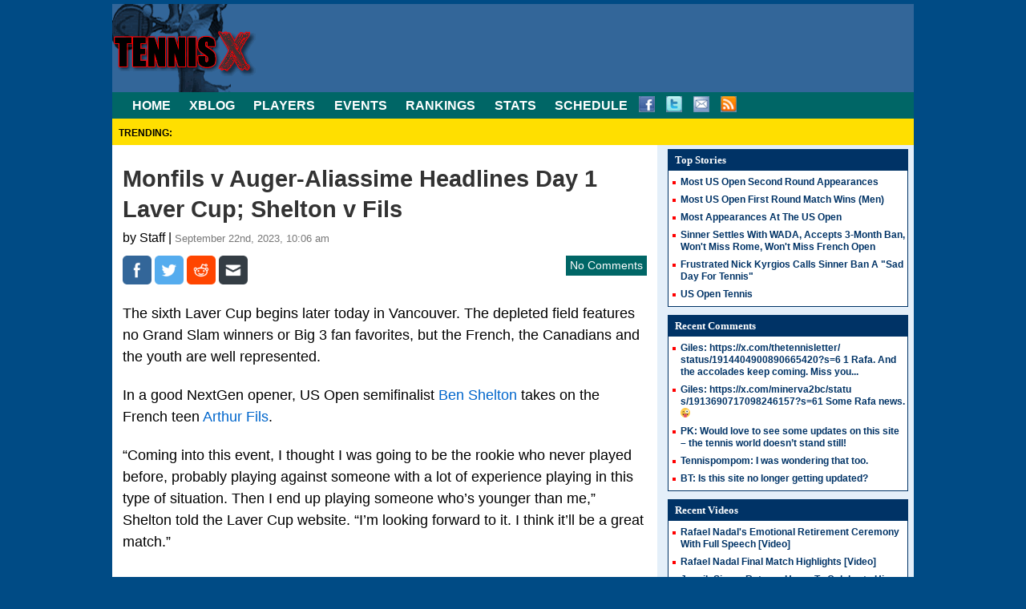

--- FILE ---
content_type: text/html; charset=UTF-8
request_url: https://www.tennis-x.com/xblog/2023-09-22/37022.php
body_size: 17980
content:
<!DOCTYPE html>
<html lang="en">
<head>
<title>Monfils v Auger-Aliassime Headlines Day 1 Laver Cup; Shelton v Fils</title>

<meta name="viewport" content="width=device-width, initial-scale=1.0">
<meta charset="utf-8" />
<meta name="description" content="A week after the Davis Cup, it's now time for the Laver Cup. ">
<meta name="keywords" content="Monfils v Auger-Aliassime Headlines Day 1 Laver Cup; Shelton v Fils">
<meta name="author" content="Tennis-X.com">
<meta name="generator" content="WordPress 5.0.22" /> <!-- leave this for stats -->

<meta property="og:locale" content="en_US" />
<meta property="og:type" content="article" />
<meta property="og:title" content="Monfils v Auger-Aliassime Headlines Day 1 Laver Cup; Shelton v Fils" />
<meta property="og:description" content="A week after the Davis Cup, it's now time for the Laver Cup." >
<meta property="og:url" content="https://www.tennis-x.com/xblog/2023-09-22/37022.php" >
<meta property="og:site_name" content="Tennis X News" >
<meta name="twitter:card" content="summary">
<meta name="twitter:creator" content="@tennisx">
<meta name="twitter:url" content="https://www.tennis-x.com/xblog/2023-09-22/37022.php">
<meta name="twitter:title" content="Monfils v Auger-Aliassime Headlines Day 1 Laver Cup; Shelton v Fils">
<meta name="twitter:description" content="A week after the Davis Cup, it's now time for the Laver Cup.">
<meta name="twitter:image" content="https://www.tennis-x.com/images/xlogo16mob.gif" >
<meta property="twitter:site" content="@tennisx" > 
 

<link rel="alternate" type="application/rss+xml" title="RSS 2.0" href="https://www.tennis-x.com/xblog/feed" />
<link rel="alternate" type="text/xml" title="RSS .92" href="https://www.tennis-x.com/xblog/feed/rss" />
<link rel="alternate" type="application/atom+xml" title="Atom 0.3" href="https://www.tennis-x.com/xblog/feed/atom" />
<link rel="pingback" href="https://www.tennis-x.com/xblog/xmlrpc.php" />



<link rel='dns-prefetch' href='//s.w.org' />
<link rel="alternate" type="application/rss+xml" title="The Dysfunctional Tennis Blog &raquo; Monfils v Auger-Aliassime Headlines Day 1 Laver Cup; Shelton v Fils Comments Feed" href="https://www.tennis-x.com/xblog/2023-09-22/37022.php/feed" />
		<script type="text/javascript">
			window._wpemojiSettings = {"baseUrl":"https:\/\/s.w.org\/images\/core\/emoji\/11\/72x72\/","ext":".png","svgUrl":"https:\/\/s.w.org\/images\/core\/emoji\/11\/svg\/","svgExt":".svg","source":{"concatemoji":"https:\/\/www.tennis-x.com\/xblog\/wp-includes\/js\/wp-emoji-release.min.js?ver=5.0.22"}};
			!function(e,a,t){var n,r,o,i=a.createElement("canvas"),p=i.getContext&&i.getContext("2d");function s(e,t){var a=String.fromCharCode;p.clearRect(0,0,i.width,i.height),p.fillText(a.apply(this,e),0,0);e=i.toDataURL();return p.clearRect(0,0,i.width,i.height),p.fillText(a.apply(this,t),0,0),e===i.toDataURL()}function c(e){var t=a.createElement("script");t.src=e,t.defer=t.type="text/javascript",a.getElementsByTagName("head")[0].appendChild(t)}for(o=Array("flag","emoji"),t.supports={everything:!0,everythingExceptFlag:!0},r=0;r<o.length;r++)t.supports[o[r]]=function(e){if(!p||!p.fillText)return!1;switch(p.textBaseline="top",p.font="600 32px Arial",e){case"flag":return s([55356,56826,55356,56819],[55356,56826,8203,55356,56819])?!1:!s([55356,57332,56128,56423,56128,56418,56128,56421,56128,56430,56128,56423,56128,56447],[55356,57332,8203,56128,56423,8203,56128,56418,8203,56128,56421,8203,56128,56430,8203,56128,56423,8203,56128,56447]);case"emoji":return!s([55358,56760,9792,65039],[55358,56760,8203,9792,65039])}return!1}(o[r]),t.supports.everything=t.supports.everything&&t.supports[o[r]],"flag"!==o[r]&&(t.supports.everythingExceptFlag=t.supports.everythingExceptFlag&&t.supports[o[r]]);t.supports.everythingExceptFlag=t.supports.everythingExceptFlag&&!t.supports.flag,t.DOMReady=!1,t.readyCallback=function(){t.DOMReady=!0},t.supports.everything||(n=function(){t.readyCallback()},a.addEventListener?(a.addEventListener("DOMContentLoaded",n,!1),e.addEventListener("load",n,!1)):(e.attachEvent("onload",n),a.attachEvent("onreadystatechange",function(){"complete"===a.readyState&&t.readyCallback()})),(n=t.source||{}).concatemoji?c(n.concatemoji):n.wpemoji&&n.twemoji&&(c(n.twemoji),c(n.wpemoji)))}(window,document,window._wpemojiSettings);
		</script>
		<style type="text/css">
img.wp-smiley,
img.emoji {
	display: inline !important;
	border: none !important;
	box-shadow: none !important;
	height: 1em !important;
	width: 1em !important;
	margin: 0 .07em !important;
	vertical-align: -0.1em !important;
	background: none !important;
	padding: 0 !important;
}
</style>
<link rel='stylesheet' id='wp-block-library-css'  href='https://www.tennis-x.com/xblog/wp-includes/css/dist/block-library/style.min.css?ver=5.0.22' type='text/css' media='all' />
<link rel='https://api.w.org/' href='https://www.tennis-x.com/xblog/wp-json/' />
<link rel="EditURI" type="application/rsd+xml" title="RSD" href="https://www.tennis-x.com/xblog/xmlrpc.php?rsd" />
<link rel="wlwmanifest" type="application/wlwmanifest+xml" href="https://www.tennis-x.com/xblog/wp-includes/wlwmanifest.xml" /> 
<link rel='prev' title='Garcia Knocks Out Azarenka, Faces Sakkari In Gaudalajara; Kenin v Dolehide In Surprise SF' href='https://www.tennis-x.com/xblog/2023-09-22/37020.php' />
<link rel='next' title='Sakkari Rolls Past Garcia, Returns To Guadalajara Final Against Surprise Dolehide' href='https://www.tennis-x.com/xblog/2023-09-23/37024.php' />
<meta name="generator" content="WordPress 5.0.22" />
<link rel="canonical" href="https://www.tennis-x.com/xblog/2023-09-22/37022.php" />
<link rel='shortlink' href='https://www.tennis-x.com/xblog/?p=37022' />
<link rel="alternate" type="application/json+oembed" href="https://www.tennis-x.com/xblog/wp-json/oembed/1.0/embed?url=https%3A%2F%2Fwww.tennis-x.com%2Fxblog%2F2023-09-22%2F37022.php" />
<link rel="alternate" type="text/xml+oembed" href="https://www.tennis-x.com/xblog/wp-json/oembed/1.0/embed?url=https%3A%2F%2Fwww.tennis-x.com%2Fxblog%2F2023-09-22%2F37022.php&#038;format=xml" />

<!-- Schema & Structured Data For WP v1.13 - -->
<script type="application/ld+json" class="saswp-schema-markup-output">
[{"@context":"https://schema.org/","@type":"NewsArticle","@id":"https://www.tennis-x.com/xblog/2023-09-22/37022.php#newsarticle","url":"https://www.tennis-x.com/xblog/2023-09-22/37022.php","headline":"Monfils v Auger-Aliassime Headlines Day 1 Laver Cup; Shelton v Fils","mainEntityOfPage":"https://www.tennis-x.com/xblog/2023-09-22/37022.php","datePublished":"2023-09-22T10:06:02+00:00","dateModified":"2023-09-22T10:06:02+00:00","description":"A week after the Davis Cup, it's now time for the Laver Cup.","articleSection":"Laver Cup","articleBody":{"_edit_lock":["1695391425:1"],"_edit_last":["1"]},"keywords":"","name":"Monfils v Auger-Aliassime Headlines Day 1 Laver Cup; Shelton v Fils","thumbnailUrl":"","wordCount":"252","timeRequired":"PT1M7S","mainEntity":{"@type":"WebPage","@id":"https://www.tennis-x.com/xblog/2023-09-22/37022.php"},"author":{"@type":"Person","name":"Staff","url":"https://www.tennis-x.com/xblog/author/staff","sameAs":["http://www.tennis-x.com"],"image":{"@type":"ImageObject","url":"https://secure.gravatar.com/avatar/6f219ff11ec10a7850cd6105e93d659c?s=96&d=mm&r=g","height":96,"width":96}},"editor":{"@type":"Person","name":"Staff","url":"https://www.tennis-x.com/xblog/author/staff","sameAs":["http://www.tennis-x.com"],"image":{"@type":"ImageObject","url":"https://secure.gravatar.com/avatar/6f219ff11ec10a7850cd6105e93d659c?s=96&d=mm&r=g","height":96,"width":96}},"publisher":{"@type":"Organization","name":"Tennis-X","url":"https://www.tennis-x.com/xblog"}}]
</script>


<meta name='robots' content='max-image-preview:large, max-snippet:-1, max-video-preview:-1' />
<link rel="stylesheet" href="https://www.tennis-x.com/styles/txnewmob.css?v=124" type="text/css">
</head>
<body>
<div id="container">
<!-- header -->
<header id="newheader">
  <div id="txlogo"><a href="https://www.tennis-x.com" class="logooutline"
><img src="https://www.tennis-x.com/images/xlogo16mob.gif" alt="Xtreme Tennis News" class="newlogoclass"></a></div>
  <div id="toppagead14">
   <script ><!--
	e9 = new Object();
    e9.size = "728x90";
//--></script>
<script  src="//tags.expo9.exponential.com/tags/ExtremeTennisNews/ROS/tags.js"></script>
  </div>
</header>
<!-- Navigation -->
<nav >
  <ul class="navbar">
    <li><a href="https://www.tennis-x.com"  title="Tennis News at Tennis-X.com" >HOME</a></li>
    <li><a href="https://www.tennis-x.com/xblog/"  >XBLOG</a></li>
    <li><a href="https://www.tennis-x.com/players.php"  title="Player Information" >PLAYERS</a></li>
    <li><a href="https://www.tennis-x.com/events.php" title="Event Information">EVENTS</a></li>
    <li><a href="https://www.tennis-x.com/rankings.php"  title="Tennis Rankings" >RANKINGS</a></li>
    <li><a href="https://www.tennis-x.com/data.php" title="Tennis Stats Data" >STATS</a></li>
    <li><a href="https://www.tennis-x.com/schedule.php"  title="Schedule" >SCHEDULE</a></li>
    <li class="sociallist">
      <ul id="xsocial">
        <li><a href="https://www.facebook.com/tennisx" id="nfb"></a></li>
        <li><a href="https://twitter.com/tennisx" id="ntw"></a></li>
        <li><a href="https://feedburner.google.com/fb/a/mailverify?uri=tennisx&loc=en_US" id="nemail"></a></li>
        <li><a href="https://feeds.feedburner.com/tennisx" id="nrss"></a></li>
      </ul>
    </li>
  </ul>
</nav>
<div id='trendsbar'><ul id='trendslist'><li id='firsttrend' style='padding-right:5px'>TRENDING:</li></ul></div>  <!-- Main Content area -->
  <div class="middlebg">

  <div id="maincontent">
   

<div id="content" class="narrowcolumn">
		
	
	
	

	<div class="post" id="post-37022">

		<h1 id="blogposttitle">Monfils v Auger-Aliassime Headlines Day 1 Laver Cup; Shelton v Fils</h1>
		
		<div class="thepostauthor">by Staff  | <span class="thepostdate">September 22nd, 2023, 10:06 am</span></div>
		
		<ul class="bsocial">
 
 			<li><a href="https://www.facebook.com/sharer/sharer.php?u=https://www.tennis-x.com/xblog/2023-09-22/37022.php&t=Monfils%20v%20Auger-Aliassime%20Headlines%20Day%201%20Laver%20Cup%3B%20Shelton%20v%20Fils  " target="_blank"><img src="https://www.tennis-x.com/images/social/flat_squared_facebook.png" ></a></li>
 
			 <li><a 
  href="https://twitter.com/intent/tweet?url=%0Ahttps://www.tennis-x.com/xblog/2023-09-22/37022.php&via=tennisx&text=Monfils%20v%20Auger-Aliassime%20Headlines%20Day%201%20Laver%20Cup%3B%20Shelton%20v%20Fils"  target="_blank"><img src="https://www.tennis-x.com/images/social/flat_squared_twitter.png" ></a></li>
  
 			<li><a href="https://www.reddit.com/submit?title=Monfils%20v%20Auger-Aliassime%20Headlines%20Day%201%20Laver%20Cup%3B%20Shelton%20v%20Fils&url=https://www.tennis-x.com/xblog/2023-09-22/37022.php"  target="_blank"  ><img src="https://www.tennis-x.com/images/social/flat_squared_reddit.png"></a></li>
			
			
			<li><a href="mailto:?subject=Tennis%20News&amp;body=I%20wanted%20to%20share%20this%20from%20Tennis-X.com:%0D%0Ahttps://www.tennis-x.com/xblog/2023-09-22/37022.php"   target="_blank" ><img src="https://www.tennis-x.com/images/social/flat_squared_email.png"></a></li>
			
			




<li class="hcommentnumber">No Comments</li></ul>
	
		<div class="entrytext">
			<p>The sixth Laver Cup begins later today in Vancouver. The depleted field features no Grand Slam winners or Big 3 fan favorites, but the French, the Canadians and the youth are well represented. </p>
<p>In a good NextGen opener, US Open semifinalist <a href="https://www.tennis-x.com/playernews/Ben-Shelton.php">Ben Shelton</a> takes on the French teen <a href="https://www.tennis-x.com/playernews/Arthur-Fils.php">Arthur Fils</a>.</p>
<p>“Coming into this event, I thought I was going to be the rookie who never played before, probably playing against someone with a lot of experience playing in this type of situation. Then I end up playing someone who’s younger than me,” Shelton told the Laver Cup website. “I’m looking forward to it. I think it’ll be a great match.”</p><div class='code-block code-block-1' style='margin: 8px 0; clear: both;'>
<script async src="https://pagead2.googlesyndication.com/pagead/js/adsbygoogle.js?client=ca-pub-0831061926577484"
     crossorigin="anonymous"></script>
<ins class="adsbygoogle"
     style="display:block; text-align:center;"
     data-ad-layout="in-article"
     data-ad-format="fluid"
     data-ad-client="ca-pub-0831061926577484"
     data-ad-slot="2582975230"></ins>
<script>
     (adsbygoogle = window.adsbygoogle || []).push({});
</script><br></div>

<p>Alejandro Davidovich Fokina is on next against Argentina&#8217;s Francisco Cerundolo.</p>
<p>In the evening headliner, Canadian star <a href="https://www.tennis-x.com/playernews/Felix-Auger-Aliassime.php">Felix Auger-Aliassime</a> takes on the entertainer from France, Gael Monfils.</p>
<p>“He was the quickest player I’d ever played against,” said Auger-Aliassime. “His defensive skills, his court coverage, was something that I hadn’t seen before, so I know what to expect tomorrow. That’s his big quality, still today at his age, at the latter stages of his career, is his court coverage, just how he’s able to make you play that extra ball.”</p>
<p>Doubles closes the day.</p>
<p>Team Europe leads overall 4-1 with Team World winning a stunner last year.</p>
<p><strong>LAVER CUP FRIDAY SCHEDULE</strong><br />
ROGERS ARENA start 1 p.m.<br />
Arthur Fils (Europe) vs Ben Shelton (World)<br />
Alejandro Davidovich Fokina (Europe) vs Francisco Cerundolo (World)</p>
<p>7 p.m.<br />
Gael Monfils (Europe) vs Felix Auger-Aliassime (World)<br />
Arthur Fils (EUR) / Andrey Rublev (Europe) vs Tommy Paul (World)/ Frances Tiafoe (World)</p>
<!-- AI CONTENT END 1 -->
	        <br>
			
			<strong>You Might Like:</strong><br><a href="https://www.tennis-x.com/xblog/2023-09-23/37026.php" rel="bookmark" title="Permanent Link: Team World Sweeps Laver Cup Day 1; Top 3 Americans &#8212; Fritz, Tiafoe, Paul &#8212; v Europe In Singles Today">Team World Sweeps Laver Cup Day 1; Top 3 Americans &#8212; Fritz, Tiafoe, Paul &#8212; v Europe In Singles Today</a><br><a href="https://www.tennis-x.com/xblog/2023-09-24/37030.php" rel="bookmark" title="Permanent Link: Team World Ready To Take Laver Cup, Needs One Win Sunday">Team World Ready To Take Laver Cup, Needs One Win Sunday</a><br><a href="https://www.tennis-x.com/xblog/2023-09-21/37018.php" rel="bookmark" title="Permanent Link: Sixth Laver Cup Kicks Off Friday In Vancouver; Ruud, Rublev, Americans Lead Big 3-Less Field">Sixth Laver Cup Kicks Off Friday In Vancouver; Ruud, Rublev, Americans Lead Big 3-Less Field</a><br><a href="https://www.tennis-x.com/xblog/2024-08-07/38145.php" rel="bookmark" title="Permanent Link: 2024 Canadian Open Day 2: Osaka v Jabeur, Fritz, Paul, Canadians In Action">2024 Canadian Open Day 2: Osaka v Jabeur, Fritz, Paul, Canadians In Action</a><br><a href="https://www.tennis-x.com/xblog/2023-07-30/36669.php" rel="bookmark" title="Permanent Link: Americans Fritz, Tiafoe Top Seeds At ATP Washington; Nishikori, Anderson, Murray In Field">Americans Fritz, Tiafoe Top Seeds At ATP Washington; Nishikori, Anderson, Murray In Field</a><br><br>
			
			<div class="newpostmetadata">
				Read more stories about: <a href="https://www.tennis-x.com/xblog/category/laver-cup" rel="category tag">Laver Cup</a><br /> 		
							</div>
			
				<div class="binfobox">
				<div class="fline">Don't miss any tennis action, stay connected with Tennis-X</div>
				
				<div class="formblog">
					<div class="sbuttons">
						 <div class="fb-like" data-href="https://www.facebook.com/tennisx" data-width="100" data-layout="button_count" data-show-faces="false" data-send="false"></div><br />
						 <a href="https://twitter.com/tennisx" class="twitter-follow-button" data-show-count="true" data-lang="en">Follow @tennisx</a>
<script>!function(d,s,id){var js,fjs=d.getElementsByTagName(s)[0];if(!d.getElementById(id)){js=d.createElement(s);js.id=id;js.src="//platform.twitter.com/widgets.js";fjs.parentNode.insertBefore(js,fjs);}}(document,"script","twitter-wjs");</script>
					</div>
					
					<div class="bmailer">
<form style="border:0px;padding:3px;" action="https://feedburner.google.com/fb/a/mailverify" method="post" target="popupwindow" onsubmit="window.open('https://feedburner.google.com/fb/a/mailverify?uri=tennisx', 'popupwindow', 'scrollbars=yes,width=550,height=520');return true">
  <strong>Get the FREE TX daily newsletter</strong>
<input type="text" value="Enter your email" name="email" id="email"
 onblur="if (this.value == '') {this.value = 'Enter your email';}"
 onfocus="if (this.value == 'Enter your email address') {this.value = '';}" style="width:130px;padding:3px;"/>
<input type="hidden" value="tennisx" name="uri"/><input type="hidden" name="loc" value="en_US"/><input type="submit" value="Subscribe Now" style="padding-left:10px;" /></form>
					</div>
				</div>
			</div>
			
			<div class="navigation">
	<br /><span class="alignleft">&laquo; <a href="https://www.tennis-x.com/xblog/2023-09-22/37020.php" rel="prev">Previous Post</a></span>
	<span class="alignright"><a href="https://www.tennis-x.com/xblog/2023-09-23/37024.php" rel="next">Next Post</a> &raquo;</span>
	<br /></div>
		</div>
	</div>

	
<!-- You can start editing here. -->


  		<!-- If comments are closed. -->
		<p class="nocomments">Comments are closed.</p>
		
	

 

 <div class="entrytext">

<strong>Top story:</strong> <a href='https://www.tennis-x.com/xblog/2025-08-26/38481.php'>Most US Open Second Round Appearances</a> </div>
 
 
		
</div>

<div id="fb-root"></div>
<script>(function(d, s, id) {
  var js, fjs = d.getElementsByTagName(s)[0];
  if (d.getElementById(id)) return;
  js = d.createElement(s); js.id = id;
  js.src = "//connect.facebook.net/en_US/all.js#xfbml=1";
  fjs.parentNode.insertBefore(js, fjs);
}(document, 'script', 'facebook-jssdk'));</script> <!-- end content div -->

   <div class="mediumboxad" style="overflow-y: auto;">
      <br><script async src="https://pagead2.googlesyndication.com/pagead/js/adsbygoogle.js?client=ca-pub-0831061926577484"
     crossorigin="anonymous"></script>
<ins class="adsbygoogle"
     style="display:block"
     data-ad-format="autorelaxed"
     data-ad-client="ca-pub-0831061926577484"
     data-ad-slot="3925629455"></ins>
<script>
     (adsbygoogle = window.adsbygoogle || []).push({});
</script>    </div>
  </div>
  <!-- Sidebar -->
  <aside  id="sidebar">
    <div class="therightside">

	 <div class="colboxwide">
		<ul class="collist">
		<li class="arheadnew">Top Stories</li><li class='link'><a href='https://www.tennis-x.com/xblog/2025-08-26/38481.php'>Most US Open Second Round Appearances</a></li>
			<li class='link'><a href='https://www.tennis-x.com/xblog/2025-08-25/38478.php'>Most US Open First Round Match Wins (Men)</a></li>
			<li class='link'><a href='https://www.tennis-x.com/xblog/2025-08-24/38460.php'>Most Appearances At The US Open</a></li>
			<li class='link'><a href='https://www.tennis-x.com/xblog/2025-02-15/38442.php'>Sinner Settles With WADA, Accepts 3-Month Ban, Won't Miss Rome, Won't Miss French Open</a></li>
			<li class='link'><a href='https://www.tennis-x.com/xblog/2025-02-15/38450.php'>Frustrated Nick Kyrgios Calls Sinner Ban A "Sad Day For Tennis"</a></li>
			<li class='link'><a href='https://www.tennis-x.com/tournaments/usopen.shtml'>US Open Tennis</a></li>		</ul></div>	

<div id="rightsideadnew">
			<script type="text/javascript"><!--
	e9 = new Object();
    e9.size = "300x250,300x600";
//--></script>
<script type="text/javascript" src="//tags.expo9.exponential.com/tags/ExtremeTennisNews/ROS/tags.js"></script>
	
	<!-- END AD TAG -->
	</div>

	 <div class="colboxwide">
	<ul class="collist">
			<li class="quickhead">Recent Comments</li>
				<li class="link"><a href="https://www.tennis-x.com/xblog/2025-02-15/38442.php#comment-785198" title="Sinner Settles With WADA, Accepts 3-Month Ban, Won&#8217;t Miss Rome, Won&#8217;t Miss French Open, February 15, 2025">Giles</a>: https://x.com/thetennisletter/ status/1914404900890665420?s=6 1 Rafa. And the accolades keep coming. Miss you...</li>
	<li class="link"><a href="https://www.tennis-x.com/xblog/2025-02-15/38442.php#comment-785197" title="Sinner Settles With WADA, Accepts 3-Month Ban, Won&#8217;t Miss Rome, Won&#8217;t Miss French Open, February 15, 2025">Giles</a>: https://x.com/minerva2bc/statu s/1913690717098246157?s=61 Some Rafa news. 😜</li>
	<li class="link"><a href="https://www.tennis-x.com/xblog/2025-02-15/38442.php#comment-785196" title="Sinner Settles With WADA, Accepts 3-Month Ban, Won&#8217;t Miss Rome, Won&#8217;t Miss French Open, February 15, 2025">PK</a>: Would love to see some updates on this site &#8211; the tennis world doesn&#8217;t stand still!</li>
	<li class="link"><a href="https://www.tennis-x.com/xblog/2025-02-15/38442.php#comment-785195" title="Sinner Settles With WADA, Accepts 3-Month Ban, Won&#8217;t Miss Rome, Won&#8217;t Miss French Open, February 15, 2025">Tennispompom</a>: I was wondering that too.</li>
	<li class="link"><a href="https://www.tennis-x.com/xblog/2025-02-15/38442.php#comment-785194" title="Sinner Settles With WADA, Accepts 3-Month Ban, Won&#8217;t Miss Rome, Won&#8217;t Miss French Open, February 15, 2025">BT</a>: Is this site no longer getting updated?</li>
	</ul></div>	
	<div class="colboxwide">
					<ul class="collist">
						<li class="quickhead">Recent Videos</li><li class=link><a href ='https://www.tennis-x.com/xblog/2024-11-20/38384.php'>Rafael Nadal's Emotional Retirement Ceremony With Full Speech [Video] </a></li><li class=link><a href ='https://www.tennis-x.com/xblog/2024-11-20/38382.php'>Rafael Nadal Final Match Highlights [Video] </a></li><li class=link><a href ='https://www.tennis-x.com/xblog/2024-06-19/38041.php'>Jannik Sinner Returns Home To Celebrate His No. 1 Ranking [Video] </a></li><li class=link><a href ='https://www.tennis-x.com/xblog/2024-06-15/38031.php'>Less Than 2 Weeks After Knee Surgery, Novak Djokovic Is Already Training; Wimbledon? </a></li><li class=link><a href ='https://www.tennis-x.com/xblog/2024-06-06/37994.php'>Roger Federer Announces Zendaya Is With On </a></li><li class=link><a href ='https://www.tennis-x.com/xblog/2024-06-03/37954.php'>Novak Djokovic's Right Knee Might Force Him Out Of The French Open </a></li></ul></div><table class=rankbox cellspacing=0 cellpadding=2 ><tbody><tr class=rankboxhead><td colspan=4 style="vertical-align:middle;">Rankings</td></tr><tr class="rankhead"><td colspan=2><strong>ATP</strong> - Nov 24</td>
      <td colspan="2"><strong>WTA</strong> - Nov 24</td>
      </tr><tr class=rankentry ><td class=rankpos>1 </td><td class=rankname><a href='https://www.tennis-x.com/playernews/Carlos-Alcaraz.php' >Carlos Alcaraz</a></td><td class=rankpos>1 </td><td class=rankname><a href='https://www.tennis-x.com/playernews/Aryna-Sabalenka.php' >Aryna Sabalenka</a></td></tr><tr class=rankentry ><td class=rankpos>2 </td><td class=rankname><a href='https://www.tennis-x.com/playernews/Jannik-Sinner.php' >Jannik Sinner</a></td><td class=rankpos>2 </td><td class=rankname><a href='https://www.tennis-x.com/playernews/Iga-Swiatek.php' >Iga Swiatek</a></td></tr><tr class=rankentry ><td class=rankpos>3 </td><td class=rankname><a href='https://www.tennis-x.com/playernews/Alexander-Zverev.php' >Alexander Zverev</a></td><td class=rankpos>3 </td><td class=rankname><a href='https://www.tennis-x.com/playernews/Coco-Gauff.php' >Coco Gauff</a></td></tr><tr class=rankentry ><td class=rankpos>4 </td><td class=rankname><a href='https://www.tennis-x.com/playernews/Novak-Djokovic.php' >Novak Djokovic</a></td><td class=rankpos>4 </td><td class=rankname><a href='https://www.tennis-x.com/playernews/Amanda-Anisimova.php' >Amanda Anisimova</a></td></tr><tr class=rankentry ><td class=rankpos>5 </td><td class=rankname><a href='https://www.tennis-x.com/playernews/Felix-Auger-Aliassime.php' >Felix Auger-Aliassime</a></td><td class=rankpos>5 </td><td class=rankname><a href='https://www.tennis-x.com/playernews/Elena-Rybakina.php' >Elena Rybakina</a></td></tr><tr class=rankentry ><td class=rankpos>6 </td><td class=rankname><a href='https://www.tennis-x.com/playernews/Taylor-Fritz.php' >Taylor Fritz</a></td><td class=rankpos>6 </td><td class=rankname><a href='https://www.tennis-x.com/playernews/Jessica-Pegula.php' >Jessica Pegula</a></td></tr><tr class=rankentry ><td class=rankpos>7 </td><td class=rankname><a href='https://www.tennis-x.com/playernews/Alex-De-Minaur.php' >Alex De Minaur</a></td><td class=rankpos>7 </td><td class=rankname><a href='https://www.tennis-x.com/playernews/Madison-Keys.php' >Madison Keys</a></td></tr><tr class=rankentry ><td class=rankpos>8 </td><td class=rankname><a href='https://www.tennis-x.com/playernews/Lorenzo-Musetti.php' >Lorenzo Musetti</a></td><td class=rankpos>8 </td><td class=rankname><a href='https://www.tennis-x.com/playernews/Jasmine-Paolini.php' >Jasmine Paolini</a></td></tr><tr class=rankentry ><td class=rankpos>9 </td><td class=rankname><a href='https://www.tennis-x.com/playernews/Ben-Shelton.php' >Ben Shelton</a></td><td class=rankpos>9 </td><td class=rankname><a href='https://www.tennis-x.com/playernews/Mirra-Andreeva.php' >Mirra Andreeva</a></td></tr><tr class=rankentry ><td class=rankpos>10 </td><td class=rankname><a href='https://www.tennis-x.com/playernews/Jack-Draper.php' >Jack Draper</a></td><td class=rankpos>10 </td><td class=rankname><a href='https://www.tennis-x.com/playernews/Ekaterina-Alexandrova.php' >Ekaterina Alexandrova</a></td></tr></tbody>
</table><div class="colboxwide">
	<ul class="collist" style="background-color:#FFFF99">
			<li class="quickhead">Follow Tennis-X</li>
			<li class=twlink><a href ='https://twitter.com/tennisx'>Follow us on Twitter </a></li>
			<li class=fblink><a href ='https://www.facebook.com/tennisx'>Like us on Facebook </a></li>
			<li class=emlink><a href ='https://feedburner.google.com/fb/a/mailverify?uri=tennisx&loc=en_US'>Subscribe to our newsletter</a></li>
			<li class=rsslink><a href ='https://feeds.feedburner.com/tennisx'>Keep updated via RSS </a></li>
			</ul>
</div>	
	<div class="theleftx">
	
	 

<span class="header">Writers</span>
		<ul  class="catlistx">
		<li class="cat-item"><a href="https://www.tennis-x.com/xblog/author/sean-randall" title="View all posts filed under Sean Randall">Sean Randall</a></li>
		<li class="cat-item"><a href="https://www.tennis-x.com/xblog/author/jdavis" title="View all posts filed under Jeremy Davis">Jeremy Davis</a></li>
		<li class="cat-item"><a href="https://www.tennis-x.com/xblog/author/tgainey" title="View all posts filed under Tom Gainey">Tom Gainey</a></li>
		</ul>


<span class="header">Categories</span>
		<ul  class="catlistx">

	<li class="cat-item cat-item-18"><a href="https://www.tennis-x.com/xblog/category/australian-open" title="View all posts filed under Australian Open">Australian Open</a></li>
	<li class="cat-item cat-item-120"><a href="https://www.tennis-x.com/xblog/category/barcelona" title="View all posts filed under Barcelona">Barcelona</a></li>
	<li class="cat-item cat-item-346"><a href="https://www.tennis-x.com/xblog/category/beijing" title="View all posts filed under beijing">beijing</a></li>
	
	<li class="cat-item cat-item-657"><a href="https://www.tennis-x.com/xblog/category/books" title="View all posts filed under Books">Books</a></li>
	<li class="cat-item cat-item-321"><a href="https://www.tennis-x.com/xblog/category/canadian-open" title="View all posts filed under Canadian Open">Canadian Open</a></li>
	<li class="cat-item cat-item-334"><a href="https://www.tennis-x.com/xblog/category/cincinnati" title="View all posts filed under Cincinnati">Cincinnati</a></li>
	<li class="cat-item cat-item-31"><a href="https://www.tennis-x.com/xblog/category/clay-season" title="View all posts filed under Clay Season">Clay Season</a></li>
	<li class="cat-item cat-item-37"><a href="https://www.tennis-x.com/xblog/category/coaching" title="View all posts filed under Coaching">Coaching</a></li>

	
	<li class="cat-item cat-item-42"><a href="https://www.tennis-x.com/xblog/category/davis-cup" title="View all posts filed under Davis Cup">Davis Cup</a></li>
	<li class="cat-item cat-item-412"><a href="https://www.tennis-x.com/xblog/category/doha" title="View all posts filed under Doha">Doha</a></li>

	<li class="cat-item cat-item-103"><a href="https://www.tennis-x.com/xblog/category/dubai" title="View all posts filed under Dubai">Dubai</a></li>
	
	<li class="cat-item cat-item-106"><a href="https://www.tennis-x.com/xblog/category/fed-cup" title="View all posts filed under Fed Cup">Fed Cup</a></li>

	<li class="cat-item cat-item-32"><a href="https://www.tennis-x.com/xblog/category/french-open" title="View all posts filed under French Open">French Open</a></li>
	<li class="cat-item cat-item-43"><a href="https://www.tennis-x.com/xblog/category/gambling" title="View all posts filed under Gambling">Gambling</a></li>
	
	<li class="cat-item cat-item-242"><a href="https://www.tennis-x.com/xblog/category/grass-season" title="View all posts filed under Grass season">Grass season</a></li>


	<li class="cat-item cat-item-22"><a href="https://www.tennis-x.com/xblog/category/indian-wells" title="View all posts filed under Indian Wells">Indian Wells</a></li>
	
	<li class="cat-item cat-item-62"><a href="https://www.tennis-x.com/xblog/category/injuries" title="View all posts filed under Injuries">Injuries</a></li>
	
	
	<li class="cat-item cat-item-45"><a href="https://www.tennis-x.com/xblog/category/madrid" title="View all posts filed under Madrid">Madrid</a></li>
	

	<li class="cat-item cat-item-27"><a href="https://www.tennis-x.com/xblog/category/miami" title="View all posts filed under Miami">Miami</a></li>
	<li class="cat-item cat-item-115"><a href="https://www.tennis-x.com/xblog/category/monte-carlo" title="View all posts filed under Monte Carlo">Monte Carlo</a></li>


	<li class="cat-item cat-item-60"><a href="https://www.tennis-x.com/xblog/category/no-1-ranking" title="View all posts filed under No. 1 ranking">No. 1 ranking</a></li>
	<li class="cat-item cat-item-97"><a href="https://www.tennis-x.com/xblog/category/olympics" title="View all posts filed under Olympics">Olympics</a></li>
	<li class="cat-item cat-item-91"><a href="https://www.tennis-x.com/xblog/category/paris" title="View all posts filed under Paris">Paris</a></li>
	
	
	<li class="cat-item cat-item-243"><a href="https://www.tennis-x.com/xblog/category/queens" title="View all posts filed under Queens">Queens</a></li>
	
	<li class="cat-item cat-item-147"><a href="https://www.tennis-x.com/xblog/category/rome" title="View all posts filed under Rome">Rome</a></li>

	<li class="cat-item cat-item-647"><a href="https://www.tennis-x.com/xblog/category/shanghai" title="View all posts filed under Shanghai">Shanghai</a></li>

	
	<li class="cat-item cat-item-6"><a href="https://www.tennis-x.com/xblog/category/tv" title="View all posts filed under TV">TV</a></li>
	
	<li class="cat-item cat-item-39"><a href="https://www.tennis-x.com/xblog/category/us-open" title="View all posts filed under US Open">US Open</a></li>

	<li class="cat-item cat-item-38"><a href="https://www.tennis-x.com/xblog/category/washington" title="View all posts filed under Washington">Washington</a></li>
	
	<li class="cat-item cat-item-33"><a href="https://www.tennis-x.com/xblog/category/wimbledon" title="View all posts filed under Wimbledon">Wimbledon</a></li>
	<li class="cat-item cat-item-4"><a href="https://www.tennis-x.com/xblog/category/wta" title="View all posts filed under WTA">WTA</a></li>
	

</ul>
	 
	</div>
		 
	<div style="width:180px;float:left;">
		
		<div id="skyadnew">
		<script type="text/javascript"><!--
	e9 = new Object();
    e9.size = "160x600";
//--></script>
<script type="text/javascript" src="//tags.expo9.exponential.com/tags/ExtremeTennisNews/ROS/tags.js"></script>
	</div>
		 
	</div>
	
	 
</div>  </aside>
</div>
<!-- Navigation -->
<footer id="footer" class="clearfix">

<div class="bottommail">

    <strong>Sign up now for our daily tennis newsletter</strong>
<!-- MailerLite Universal -->
<script>
    (function(w,d,e,u,f,l,n){w[f]=w[f]||function(){(w[f].q=w[f].q||[])
    .push(arguments);},l=d.createElement(e),l.async=1,l.src=u,
    n=d.getElementsByTagName(e)[0],n.parentNode.insertBefore(l,n);})
    (window,document,'script','https://assets.mailerlite.com/js/universal.js','ml');
    ml('account', '525500');
</script>
<!-- End MailerLite Universal -->
<style type="text/css">@import url("https://assets.mlcdn.com/fonts.css?version=1690293");</style>
    <style type="text/css">
    /* LOADER */
    .ml-form-embedSubmitLoad {
      display: inline-block;
      width: 20px;
      height: 20px;
    }

    .g-recaptcha {
    transform: scale(1);
    -webkit-transform: scale(1);
    transform-origin: 0 0;
    -webkit-transform-origin: 0 0;
    height: ;
    }

    .sr-only {
      position: absolute;
      width: 1px;
      height: 1px;
      padding: 0;
      margin: -1px;
      overflow: hidden;
      clip: rect(0,0,0,0);
      border: 0;
    }

    .ml-form-embedSubmitLoad:after {
      content: " ";
      display: block;
      width: 11px;
      height: 11px;
      margin: 1px;
      border-radius: 50%;
      border: 4px solid #fff;
    border-color: #ffffff #ffffff #ffffff transparent;
    animation: ml-form-embedSubmitLoad 1.2s linear infinite;
    }
    @keyframes ml-form-embedSubmitLoad {
      0% {
      transform: rotate(0deg);
      }
      100% {
      transform: rotate(360deg);
      }
    }
      #mlb2-6577884.ml-form-embedContainer {
        box-sizing: border-box;
        display: table;
        margin: 0 auto;
        position: static;
        width: 100% !important;
      }
      #mlb2-6577884.ml-form-embedContainer h4,
      #mlb2-6577884.ml-form-embedContainer p,
      #mlb2-6577884.ml-form-embedContainer span,
      #mlb2-6577884.ml-form-embedContainer button {
        text-transform: none !important;
        letter-spacing: normal !important;
      }
      #mlb2-6577884.ml-form-embedContainer .ml-form-embedWrapper {
        
        
        border-width: 0px;
        border-color: transparent;
        border-radius: 4px;
        border-style: solid;
        box-sizing: border-box;
        display: inline-block !important;
        margin: 0;
        padding: 0;
        position: relative;
              }
      #mlb2-6577884.ml-form-embedContainer .ml-form-embedWrapper.embedPopup,
      #mlb2-6577884.ml-form-embedContainer .ml-form-embedWrapper.embedDefault { width: 390px; }
      #mlb2-6577884.ml-form-embedContainer .ml-form-embedWrapper.embedForm { max-width: 390px; width: 100%; }
      #mlb2-6577884.ml-form-embedContainer .ml-form-align-left { text-align: left; }
      #mlb2-6577884.ml-form-embedContainer .ml-form-align-center { text-align: center; }
      #mlb2-6577884.ml-form-embedContainer .ml-form-align-default { display: table-cell !important; vertical-align: middle !important; text-align: center !important; }
      #mlb2-6577884.ml-form-embedContainer .ml-form-align-right { text-align: right; }
      #mlb2-6577884.ml-form-embedContainer .ml-form-embedWrapper .ml-form-embedHeader img {
        border-top-left-radius: 4px;
        border-top-right-radius: 4px;
        height: auto;
        margin: 0 auto !important;
        max-width: 100%;
        width: undefinedpx;
      }
      #mlb2-6577884.ml-form-embedContainer .ml-form-embedWrapper .ml-form-embedBody,
      #mlb2-6577884.ml-form-embedContainer .ml-form-embedWrapper .ml-form-successBody {
        padding: 0;
      }
      #mlb2-6577884.ml-form-embedContainer .ml-form-embedWrapper .ml-form-embedBody.ml-form-embedBodyHorizontal {
        padding-bottom: 0;
      }
      #mlb2-6577884.ml-form-embedContainer .ml-form-embedWrapper .ml-form-embedBody .ml-form-embedContent,
      #mlb2-6577884.ml-form-embedContainer .ml-form-embedWrapper .ml-form-successBody .ml-form-successContent {
        text-align: left;
        margin: 0 0 20px 0;
      }
      #mlb2-6577884.ml-form-embedContainer .ml-form-embedWrapper .ml-form-embedBody .ml-form-embedContent h4,
      #mlb2-6577884.ml-form-embedContainer .ml-form-embedWrapper .ml-form-successBody .ml-form-successContent h4 {
        color: #000000;
        font-family: 'Open Sans', Arial, Helvetica, sans-serif;
        font-size: 30px;
        font-weight: 400;
        margin: 0 0 10px 0;
        text-align: left;
        word-break: break-word;
      }
      #mlb2-6577884.ml-form-embedContainer .ml-form-embedWrapper .ml-form-embedBody .ml-form-embedContent p,
      #mlb2-6577884.ml-form-embedContainer .ml-form-embedWrapper .ml-form-successBody .ml-form-successContent p {
        color: #000000;
        font-family: 'Open Sans', Arial, Helvetica, sans-serif;
        font-size: 14px;
        font-weight: 400;
        line-height: 20px;
        margin: 0 0 10px 0;
        text-align: left;
      }
      #mlb2-6577884.ml-form-embedContainer .ml-form-embedWrapper .ml-form-embedBody .ml-form-embedContent ul,
      #mlb2-6577884.ml-form-embedContainer .ml-form-embedWrapper .ml-form-embedBody .ml-form-embedContent ol,
      #mlb2-6577884.ml-form-embedContainer .ml-form-embedWrapper .ml-form-successBody .ml-form-successContent ul,
      #mlb2-6577884.ml-form-embedContainer .ml-form-embedWrapper .ml-form-successBody .ml-form-successContent ol {
        color: #000000;
        font-family: 'Open Sans', Arial, Helvetica, sans-serif;
        font-size: 14px;
      }
      #mlb2-6577884.ml-form-embedContainer .ml-form-embedWrapper .ml-form-embedBody .ml-form-embedContent ol ol,
      #mlb2-6577884.ml-form-embedContainer .ml-form-embedWrapper .ml-form-successBody .ml-form-successContent ol ol {
        list-style-type: lower-alpha;
      }
      #mlb2-6577884.ml-form-embedContainer .ml-form-embedWrapper .ml-form-embedBody .ml-form-embedContent ol ol ol,
      #mlb2-6577884.ml-form-embedContainer .ml-form-embedWrapper .ml-form-successBody .ml-form-successContent ol ol ol {
        list-style-type: lower-roman;
      }
      #mlb2-6577884.ml-form-embedContainer .ml-form-embedWrapper .ml-form-embedBody .ml-form-embedContent p a,
      #mlb2-6577884.ml-form-embedContainer .ml-form-embedWrapper .ml-form-successBody .ml-form-successContent p a {
        color: #000000;
        text-decoration: underline;
      }

      #mlb2-6577884.ml-form-embedContainer .ml-form-embedWrapper .ml-block-form .ml-field-group {
        text-align: left!important;
      }

      #mlb2-6577884.ml-form-embedContainer .ml-form-embedWrapper .ml-block-form .ml-field-group label {
        margin-bottom: 5px;
        color: #333333;
        font-size: 10px;
        font-family: 'Open Sans', Arial, Helvetica, sans-serif;
        font-weight: bold; font-style: normal; text-decoration: none;;
        display: inline-block;
        line-height: 16px;
      }
      #mlb2-6577884.ml-form-embedContainer .ml-form-embedWrapper .ml-form-embedBody .ml-form-embedContent p:last-child,
      #mlb2-6577884.ml-form-embedContainer .ml-form-embedWrapper .ml-form-successBody .ml-form-successContent p:last-child {
        margin: 0;
      }
      #mlb2-6577884.ml-form-embedContainer .ml-form-embedWrapper .ml-form-embedBody form {
        margin: 0;
        width: 100%;
      }
      #mlb2-6577884.ml-form-embedContainer .ml-form-embedWrapper .ml-form-embedBody .ml-form-formContent,
      #mlb2-6577884.ml-form-embedContainer .ml-form-embedWrapper .ml-form-embedBody .ml-form-checkboxRow {
        margin: 0 0 20px 0;
        width: 100%;
      }
      #mlb2-6577884.ml-form-embedContainer .ml-form-embedWrapper .ml-form-embedBody .ml-form-checkboxRow {
        float: left;
      }
      #mlb2-6577884.ml-form-embedContainer .ml-form-embedWrapper .ml-form-embedBody .ml-form-formContent.horozintalForm {
        margin: 0;
        padding: 0 0 0px 0;
        width: 100%;
        height: auto;
        float: left;
      }
      #mlb2-6577884.ml-form-embedContainer .ml-form-embedWrapper .ml-form-embedBody .ml-form-fieldRow {
        margin: 0 0 10px 0;
        width: 100%;
      }
      #mlb2-6577884.ml-form-embedContainer .ml-form-embedWrapper .ml-form-embedBody .ml-form-fieldRow.ml-last-item {
        margin: 0;
      }
      #mlb2-6577884.ml-form-embedContainer .ml-form-embedWrapper .ml-form-embedBody .ml-form-fieldRow.ml-formfieldHorizintal {
        margin: 0;
      }
      #mlb2-6577884.ml-form-embedContainer .ml-form-embedWrapper .ml-form-embedBody .ml-form-fieldRow input {
        background-color: #ffffff !important;
        color: #333333 !important;
        border-color: #cccccc;
        border-radius: 4px !important;
        border-style: solid !important;
        border-width: 1px !important;
        font-family: 'Open Sans', Arial, Helvetica, sans-serif;
        font-size: 14px !important;
        height: auto;
        line-height: 21px !important;
        margin-bottom: 0;
        margin-top: 0;
        margin-left: 0;
        margin-right: 0;
        padding: 10px 10px !important;
        width: 100% !important;
        box-sizing: border-box !important;
        max-width: 100% !important;
      }
      #mlb2-6577884.ml-form-embedContainer .ml-form-embedWrapper .ml-form-embedBody .ml-form-fieldRow input::-webkit-input-placeholder,
      #mlb2-6577884.ml-form-embedContainer .ml-form-embedWrapper .ml-form-embedBody .ml-form-horizontalRow input::-webkit-input-placeholder { color: #333333; }

      #mlb2-6577884.ml-form-embedContainer .ml-form-embedWrapper .ml-form-embedBody .ml-form-fieldRow input::-moz-placeholder,
      #mlb2-6577884.ml-form-embedContainer .ml-form-embedWrapper .ml-form-embedBody .ml-form-horizontalRow input::-moz-placeholder { color: #333333; }

      #mlb2-6577884.ml-form-embedContainer .ml-form-embedWrapper .ml-form-embedBody .ml-form-fieldRow input:-ms-input-placeholder,
      #mlb2-6577884.ml-form-embedContainer .ml-form-embedWrapper .ml-form-embedBody .ml-form-horizontalRow input:-ms-input-placeholder { color: #333333; }

      #mlb2-6577884.ml-form-embedContainer .ml-form-embedWrapper .ml-form-embedBody .ml-form-fieldRow input:-moz-placeholder,
      #mlb2-6577884.ml-form-embedContainer .ml-form-embedWrapper .ml-form-embedBody .ml-form-horizontalRow input:-moz-placeholder { color: #333333; }

      #mlb2-6577884.ml-form-embedContainer .ml-form-embedWrapper .ml-form-embedBody .ml-form-fieldRow textarea, #mlb2-6577884.ml-form-embedContainer .ml-form-embedWrapper .ml-form-embedBody .ml-form-horizontalRow textarea {
        background-color: #ffffff !important;
        color: #333333 !important;
        border-color: #cccccc;
        border-radius: 4px !important;
        border-style: solid !important;
        border-width: 1px !important;
        font-family: 'Open Sans', Arial, Helvetica, sans-serif;
        font-size: 14px !important;
        height: auto;
        line-height: 21px !important;
        margin-bottom: 0;
        margin-top: 0;
        padding: 10px 10px !important;
        width: 100% !important;
        box-sizing: border-box !important;
        max-width: 100% !important;
      }

      #mlb2-6577884.ml-form-embedContainer .ml-form-embedWrapper .ml-form-embedBody .ml-form-fieldRow .custom-radio .custom-control-label::before, #mlb2-6577884.ml-form-embedContainer .ml-form-embedWrapper .ml-form-embedBody .ml-form-horizontalRow .custom-radio .custom-control-label::before, #mlb2-6577884.ml-form-embedContainer .ml-form-embedWrapper .ml-form-embedBody .ml-form-fieldRow .custom-checkbox .custom-control-label::before, #mlb2-6577884.ml-form-embedContainer .ml-form-embedWrapper .ml-form-embedBody .ml-form-horizontalRow .custom-checkbox .custom-control-label::before, #mlb2-6577884.ml-form-embedContainer .ml-form-embedWrapper .ml-form-embedBody .ml-form-embedPermissions .ml-form-embedPermissionsOptionsCheckbox .label-description::before, #mlb2-6577884.ml-form-embedContainer .ml-form-embedWrapper .ml-form-embedBody .ml-form-interestGroupsRow .ml-form-interestGroupsRowCheckbox .label-description::before, #mlb2-6577884.ml-form-embedContainer .ml-form-embedWrapper .ml-form-embedBody .ml-form-checkboxRow .label-description::before {
          border-color: #cccccc!important;
          background-color: #ffffff!important;
      }

      #mlb2-6577884.ml-form-embedContainer .ml-form-embedWrapper .ml-form-embedBody .ml-form-fieldRow input.custom-control-input[type="checkbox"]{
        box-sizing: border-box;
        padding: 0;
        position: absolute;
        z-index: -1;
        opacity: 0;
        margin-top: 5px;
        margin-left: -1.5rem;
        overflow: visible;
      }

      #mlb2-6577884.ml-form-embedContainer .ml-form-embedWrapper .ml-form-embedBody .ml-form-fieldRow .custom-checkbox .custom-control-label::before, #mlb2-6577884.ml-form-embedContainer .ml-form-embedWrapper .ml-form-embedBody .ml-form-horizontalRow .custom-checkbox .custom-control-label::before, #mlb2-6577884.ml-form-embedContainer .ml-form-embedWrapper .ml-form-embedBody .ml-form-embedPermissions .ml-form-embedPermissionsOptionsCheckbox .label-description::before, #mlb2-6577884.ml-form-embedContainer .ml-form-embedWrapper .ml-form-embedBody .ml-form-interestGroupsRow .ml-form-interestGroupsRowCheckbox .label-description::before, #mlb2-6577884.ml-form-embedContainer .ml-form-embedWrapper .ml-form-embedBody .ml-form-checkboxRow .label-description::before {
        border-radius: 4px!important;
      }


      #mlb2-6577884.ml-form-embedContainer .ml-form-embedWrapper .ml-form-embedBody .ml-form-checkboxRow input[type=checkbox]:checked~.label-description::after, #mlb2-6577884.ml-form-embedContainer .ml-form-embedWrapper .ml-form-embedBody .ml-form-embedPermissions .ml-form-embedPermissionsOptionsCheckbox input[type=checkbox]:checked~.label-description::after, #mlb2-6577884.ml-form-embedContainer .ml-form-embedWrapper .ml-form-embedBody .ml-form-fieldRow .custom-checkbox .custom-control-input:checked~.custom-control-label::after, #mlb2-6577884.ml-form-embedContainer .ml-form-embedWrapper .ml-form-embedBody .ml-form-horizontalRow .custom-checkbox .custom-control-input:checked~.custom-control-label::after, #mlb2-6577884.ml-form-embedContainer .ml-form-embedWrapper .ml-form-embedBody .ml-form-interestGroupsRow .ml-form-interestGroupsRowCheckbox input[type=checkbox]:checked~.label-description::after {
        background-image: url("data:image/svg+xml,%3csvg xmlns='http://www.w3.org/2000/svg' viewBox='0 0 8 8'%3e%3cpath fill='%23fff' d='M6.564.75l-3.59 3.612-1.538-1.55L0 4.26 2.974 7.25 8 2.193z'/%3e%3c/svg%3e");
      }

      #mlb2-6577884.ml-form-embedContainer .ml-form-embedWrapper .ml-form-embedBody .ml-form-fieldRow .custom-radio .custom-control-input:checked~.custom-control-label::after, #mlb2-6577884.ml-form-embedContainer .ml-form-embedWrapper .ml-form-embedBody .ml-form-fieldRow .custom-radio .custom-control-input:checked~.custom-control-label::after {
        background-image: url("data:image/svg+xml,%3csvg xmlns='http://www.w3.org/2000/svg' viewBox='-4 -4 8 8'%3e%3ccircle r='3' fill='%23fff'/%3e%3c/svg%3e");
      }

      #mlb2-6577884.ml-form-embedContainer .ml-form-embedWrapper .ml-form-embedBody .ml-form-fieldRow .custom-radio .custom-control-input:checked~.custom-control-label::before, #mlb2-6577884.ml-form-embedContainer .ml-form-embedWrapper .ml-form-embedBody .ml-form-horizontalRow .custom-radio .custom-control-input:checked~.custom-control-label::before, #mlb2-6577884.ml-form-embedContainer .ml-form-embedWrapper .ml-form-embedBody .ml-form-fieldRow .custom-checkbox .custom-control-input:checked~.custom-control-label::before, #mlb2-6577884.ml-form-embedContainer .ml-form-embedWrapper .ml-form-embedBody .ml-form-horizontalRow .custom-checkbox .custom-control-input:checked~.custom-control-label::before, #mlb2-6577884.ml-form-embedContainer .ml-form-embedWrapper .ml-form-embedBody .ml-form-embedPermissions .ml-form-embedPermissionsOptionsCheckbox input[type=checkbox]:checked~.label-description::before, #mlb2-6577884.ml-form-embedContainer .ml-form-embedWrapper .ml-form-embedBody .ml-form-interestGroupsRow .ml-form-interestGroupsRowCheckbox input[type=checkbox]:checked~.label-description::before, #mlb2-6577884.ml-form-embedContainer .ml-form-embedWrapper .ml-form-embedBody .ml-form-checkboxRow input[type=checkbox]:checked~.label-description::before  {
          border-color: #000000!important;
          background-color: #000000!important;
      }

      #mlb2-6577884.ml-form-embedContainer .ml-form-embedWrapper .ml-form-embedBody .ml-form-fieldRow .custom-radio .custom-control-label::before, #mlb2-6577884.ml-form-embedContainer .ml-form-embedWrapper .ml-form-embedBody .ml-form-horizontalRow .custom-radio .custom-control-label::before, #mlb2-6577884.ml-form-embedContainer .ml-form-embedWrapper .ml-form-embedBody .ml-form-fieldRow .custom-radio .custom-control-label::after, #mlb2-6577884.ml-form-embedContainer .ml-form-embedWrapper .ml-form-embedBody .ml-form-horizontalRow .custom-radio .custom-control-label::after, #mlb2-6577884.ml-form-embedContainer .ml-form-embedWrapper .ml-form-embedBody .ml-form-fieldRow .custom-checkbox .custom-control-label::before, #mlb2-6577884.ml-form-embedContainer .ml-form-embedWrapper .ml-form-embedBody .ml-form-fieldRow .custom-checkbox .custom-control-label::after, #mlb2-6577884.ml-form-embedContainer .ml-form-embedWrapper .ml-form-embedBody .ml-form-horizontalRow .custom-checkbox .custom-control-label::before, #mlb2-6577884.ml-form-embedContainer .ml-form-embedWrapper .ml-form-embedBody .ml-form-horizontalRow .custom-checkbox .custom-control-label::after {
           top: 2px;
           box-sizing: border-box;
      }

      #mlb2-6577884.ml-form-embedContainer .ml-form-embedWrapper .ml-form-embedBody .ml-form-embedPermissions .ml-form-embedPermissionsOptionsCheckbox .label-description::before, #mlb2-6577884.ml-form-embedContainer .ml-form-embedWrapper .ml-form-embedBody .ml-form-embedPermissions .ml-form-embedPermissionsOptionsCheckbox .label-description::after, #mlb2-6577884.ml-form-embedContainer .ml-form-embedWrapper .ml-form-embedBody .ml-form-checkboxRow .label-description::before, #mlb2-6577884.ml-form-embedContainer .ml-form-embedWrapper .ml-form-embedBody .ml-form-checkboxRow .label-description::after {
           top: 0px!important;
           box-sizing: border-box!important;
      }

      #mlb2-6577884.ml-form-embedContainer .ml-form-embedWrapper .ml-form-embedBody .ml-form-checkboxRow .label-description::before, #mlb2-6577884.ml-form-embedContainer .ml-form-embedWrapper .ml-form-embedBody .ml-form-checkboxRow .label-description::after {
        top: 0px!important;
           box-sizing: border-box!important;
      }

       #mlb2-6577884.ml-form-embedContainer .ml-form-embedWrapper .ml-form-embedBody .ml-form-interestGroupsRow .ml-form-interestGroupsRowCheckbox .label-description::after {
            top: 0px!important;
            box-sizing: border-box!important;
            position: absolute;
            left: -1.5rem;
            display: block;
            width: 1rem;
            height: 1rem;
            content: "";
       }

      #mlb2-6577884.ml-form-embedContainer .ml-form-embedWrapper .ml-form-embedBody .ml-form-interestGroupsRow .ml-form-interestGroupsRowCheckbox .label-description::before {
        top: 0px!important;
        box-sizing: border-box!important;
      }

      #mlb2-6577884.ml-form-embedContainer .ml-form-embedWrapper .ml-form-embedBody .custom-control-label::before {
          position: absolute;
          top: 4px;
          left: -1.5rem;
          display: block;
          width: 16px;
          height: 16px;
          pointer-events: none;
          content: "";
          background-color: #ffffff;
          border: #adb5bd solid 1px;
          border-radius: 50%;
      }

      #mlb2-6577884.ml-form-embedContainer .ml-form-embedWrapper .ml-form-embedBody .custom-control-label::after {
          position: absolute;
          top: 2px!important;
          left: -1.5rem;
          display: block;
          width: 1rem;
          height: 1rem;
          content: "";
      }

      #mlb2-6577884.ml-form-embedContainer .ml-form-embedWrapper .ml-form-embedBody .ml-form-embedPermissions .ml-form-embedPermissionsOptionsCheckbox .label-description::before, #mlb2-6577884.ml-form-embedContainer .ml-form-embedWrapper .ml-form-embedBody .ml-form-interestGroupsRow .ml-form-interestGroupsRowCheckbox .label-description::before, #mlb2-6577884.ml-form-embedContainer .ml-form-embedWrapper .ml-form-embedBody .ml-form-checkboxRow .label-description::before {
          position: absolute;
          top: 4px;
          left: -1.5rem;
          display: block;
          width: 16px;
          height: 16px;
          pointer-events: none;
          content: "";
          background-color: #ffffff;
          border: #adb5bd solid 1px;
          border-radius: 50%;
      }

      #mlb2-6577884.ml-form-embedContainer .ml-form-embedWrapper .ml-form-embedBody .ml-form-embedPermissions .ml-form-embedPermissionsOptionsCheckbox .label-description::after {
          position: absolute;
          top: 0px!important;
          left: -1.5rem;
          display: block;
          width: 1rem;
          height: 1rem;
          content: "";
      }

      #mlb2-6577884.ml-form-embedContainer .ml-form-embedWrapper .ml-form-embedBody .ml-form-checkboxRow .label-description::after {
          position: absolute;
          top: 0px!important;
          left: -1.5rem;
          display: block;
          width: 1rem;
          height: 1rem;
          content: "";
      }

      #mlb2-6577884.ml-form-embedContainer .ml-form-embedWrapper .ml-form-embedBody .custom-radio .custom-control-label::after {
          background: no-repeat 50%/50% 50%;
      }
      #mlb2-6577884.ml-form-embedContainer .ml-form-embedWrapper .ml-form-embedBody .custom-checkbox .custom-control-label::after, #mlb2-6577884.ml-form-embedContainer .ml-form-embedWrapper .ml-form-embedBody .ml-form-embedPermissions .ml-form-embedPermissionsOptionsCheckbox .label-description::after, #mlb2-6577884.ml-form-embedContainer .ml-form-embedWrapper .ml-form-embedBody .ml-form-interestGroupsRow .ml-form-interestGroupsRowCheckbox .label-description::after, #mlb2-6577884.ml-form-embedContainer .ml-form-embedWrapper .ml-form-embedBody .ml-form-checkboxRow .label-description::after {
          background: no-repeat 50%/50% 50%;
      }

      #mlb2-6577884.ml-form-embedContainer .ml-form-embedWrapper .ml-form-embedBody .ml-form-fieldRow .custom-control, #mlb2-6577884.ml-form-embedContainer .ml-form-embedWrapper .ml-form-embedBody .ml-form-horizontalRow .custom-control {
        position: relative;
        display: block;
        min-height: 1.5rem;
        padding-left: 1.5rem;
      }

      #mlb2-6577884.ml-form-embedContainer .ml-form-embedWrapper .ml-form-embedBody .ml-form-fieldRow .custom-radio .custom-control-input, #mlb2-6577884.ml-form-embedContainer .ml-form-embedWrapper .ml-form-embedBody .ml-form-horizontalRow .custom-radio .custom-control-input, #mlb2-6577884.ml-form-embedContainer .ml-form-embedWrapper .ml-form-embedBody .ml-form-fieldRow .custom-checkbox .custom-control-input, #mlb2-6577884.ml-form-embedContainer .ml-form-embedWrapper .ml-form-embedBody .ml-form-horizontalRow .custom-checkbox .custom-control-input {
          position: absolute;
          z-index: -1;
          opacity: 0;
          box-sizing: border-box;
          padding: 0;
      }

      #mlb2-6577884.ml-form-embedContainer .ml-form-embedWrapper .ml-form-embedBody .ml-form-fieldRow .custom-radio .custom-control-label, #mlb2-6577884.ml-form-embedContainer .ml-form-embedWrapper .ml-form-embedBody .ml-form-horizontalRow .custom-radio .custom-control-label, #mlb2-6577884.ml-form-embedContainer .ml-form-embedWrapper .ml-form-embedBody .ml-form-fieldRow .custom-checkbox .custom-control-label, #mlb2-6577884.ml-form-embedContainer .ml-form-embedWrapper .ml-form-embedBody .ml-form-horizontalRow .custom-checkbox .custom-control-label {
          color: #000000;
          font-size: 12px!important;
          font-family: 'Open Sans', Arial, Helvetica, sans-serif;
          line-height: 22px;
          margin-bottom: 0;
          position: relative;
          vertical-align: top;
          font-style: normal;
          font-weight: 700;
      }

      #mlb2-6577884.ml-form-embedContainer .ml-form-embedWrapper .ml-form-embedBody .ml-form-fieldRow .custom-select, #mlb2-6577884.ml-form-embedContainer .ml-form-embedWrapper .ml-form-embedBody .ml-form-horizontalRow .custom-select {
        background-color: #ffffff !important;
        color: #333333 !important;
        border-color: #cccccc;
        border-radius: 4px !important;
        border-style: solid !important;
        border-width: 1px !important;
        font-family: 'Open Sans', Arial, Helvetica, sans-serif;
        font-size: 14px !important;
        line-height: 20px !important;
        margin-bottom: 0;
        margin-top: 0;
        padding: 10px 28px 10px 12px !important;
        width: 100% !important;
        box-sizing: border-box !important;
        max-width: 100% !important;
        height: auto;
        display: inline-block;
        vertical-align: middle;
        background: url('https://assets.mlcdn.com/ml/images/default/dropdown.svg') no-repeat right .75rem center/8px 10px;
        -webkit-appearance: none;
        -moz-appearance: none;
        appearance: none;
      }


      #mlb2-6577884.ml-form-embedContainer .ml-form-embedWrapper .ml-form-embedBody .ml-form-horizontalRow {
        height: auto;
        width: 100%;
        float: left;
      }
      .ml-form-formContent.horozintalForm .ml-form-horizontalRow .ml-input-horizontal { width: 70%; float: left; }
      .ml-form-formContent.horozintalForm .ml-form-horizontalRow .ml-button-horizontal { width: 30%; float: left; }
      .ml-form-formContent.horozintalForm .ml-form-horizontalRow .ml-button-horizontal.labelsOn { padding-top: 21px;  }
      .ml-form-formContent.horozintalForm .ml-form-horizontalRow .horizontal-fields { box-sizing: border-box; float: left; padding-right: 10px;  }
      #mlb2-6577884.ml-form-embedContainer .ml-form-embedWrapper .ml-form-embedBody .ml-form-horizontalRow input {
        background-color: #ffffff;
        color: #333333;
        border-color: #cccccc;
        border-radius: 4px;
        border-style: solid;
        border-width: 1px;
        font-family: 'Open Sans', Arial, Helvetica, sans-serif;
        font-size: 14px;
        line-height: 20px;
        margin-bottom: 0;
        margin-top: 0;
        padding: 10px 10px;
        width: 100%;
        box-sizing: border-box;
        overflow-y: initial;
      }
      #mlb2-6577884.ml-form-embedContainer .ml-form-embedWrapper .ml-form-embedBody .ml-form-horizontalRow button {
        background-color: #000000 !important;
        border-color: #000000;
        border-style: solid;
        border-width: 1px;
        border-radius: 4px;
        box-shadow: none;
        color: #ffffff !important;
        cursor: pointer;
        font-family: 'Open Sans', Arial, Helvetica, sans-serif;
        font-size: 14px !important;
        font-weight: 700;
        line-height: 20px;
        margin: 0 !important;
        padding: 10px !important;
        width: 100%;
        height: auto;
      }
      #mlb2-6577884.ml-form-embedContainer .ml-form-embedWrapper .ml-form-embedBody .ml-form-horizontalRow button:hover {
        background-color: #333333 !important;
        border-color: #333333 !important;
      }
      #mlb2-6577884.ml-form-embedContainer .ml-form-embedWrapper .ml-form-embedBody .ml-form-checkboxRow input[type="checkbox"] {
        box-sizing: border-box;
        padding: 0;
        position: absolute;
        z-index: -1;
        opacity: 0;
        margin-top: 5px;
        margin-left: -1.5rem;
        overflow: visible;
      }
      #mlb2-6577884.ml-form-embedContainer .ml-form-embedWrapper .ml-form-embedBody .ml-form-checkboxRow .label-description {
        color: #000000;
        display: block;
        font-family: 'Open Sans', Arial, Helvetica, sans-serif;
        font-size: 12px;
        text-align: left;
        margin-bottom: 0;
        position: relative;
        vertical-align: top;
      }
      #mlb2-6577884.ml-form-embedContainer .ml-form-embedWrapper .ml-form-embedBody .ml-form-checkboxRow label {
        font-weight: normal;
        margin: 0;
        padding: 0;
        position: relative;
        display: block;
        min-height: 24px;
        padding-left: 24px;

      }
      #mlb2-6577884.ml-form-embedContainer .ml-form-embedWrapper .ml-form-embedBody .ml-form-checkboxRow label a {
        color: #000000;
        text-decoration: underline;
      }
      #mlb2-6577884.ml-form-embedContainer .ml-form-embedWrapper .ml-form-embedBody .ml-form-checkboxRow label p {
        color: #000000 !important;
        font-family: 'Open Sans', Arial, Helvetica, sans-serif !important;
        font-size: 12px !important;
        font-weight: normal !important;
        line-height: 18px !important;
        padding: 0 !important;
        margin: 0 5px 0 0 !important;
      }
      #mlb2-6577884.ml-form-embedContainer .ml-form-embedWrapper .ml-form-embedBody .ml-form-checkboxRow label p:last-child {
        margin: 0;
      }
      #mlb2-6577884.ml-form-embedContainer .ml-form-embedWrapper .ml-form-embedBody .ml-form-embedSubmit {
        margin: 0 0 20px 0;
        float: left;
        width: 100%;
      }
      #mlb2-6577884.ml-form-embedContainer .ml-form-embedWrapper .ml-form-embedBody .ml-form-embedSubmit button {
        background-color: #000000 !important;
        border: none !important;
        border-radius: 4px !important;
        box-shadow: none !important;
        color: #ffffff !important;
        cursor: pointer;
        font-family: 'Open Sans', Arial, Helvetica, sans-serif !important;
        font-size: 14px !important;
        font-weight: 700 !important;
        line-height: 21px !important;
        height: auto;
        padding: 10px !important;
        width: 100% !important;
        box-sizing: border-box !important;
      }
      #mlb2-6577884.ml-form-embedContainer .ml-form-embedWrapper .ml-form-embedBody .ml-form-embedSubmit button.loading {
        display: none;
      }
      #mlb2-6577884.ml-form-embedContainer .ml-form-embedWrapper .ml-form-embedBody .ml-form-embedSubmit button:hover {
        background-color: #333333 !important;
      }
      .ml-subscribe-close {
        width: 30px;
        height: 30px;
        background: url('https://assets.mlcdn.com/ml/images/default/modal_close.png') no-repeat;
        background-size: 30px;
        cursor: pointer;
        margin-top: -10px;
        margin-right: -10px;
        position: absolute;
        top: 0;
        right: 0;
      }
      .ml-error input, .ml-error textarea, .ml-error select {
        border-color: red!important;
      }

      .ml-error .custom-checkbox-radio-list {
        border: 1px solid red !important;
        border-radius: 4px;
        padding: 10px;
      }

      .ml-error .label-description,
      .ml-error .label-description p,
      .ml-error .label-description p a,
      .ml-error label:first-child {
        color: #ff0000 !important;
      }

      #mlb2-6577884.ml-form-embedContainer .ml-form-embedWrapper .ml-form-embedBody .ml-form-checkboxRow.ml-error .label-description p,
      #mlb2-6577884.ml-form-embedContainer .ml-form-embedWrapper .ml-form-embedBody .ml-form-checkboxRow.ml-error .label-description p:first-letter {
        color: #ff0000 !important;
      }
            @media only screen and (max-width: 390px){

        .ml-form-embedWrapper.embedDefault, .ml-form-embedWrapper.embedPopup { width: 100%!important; }
        .ml-form-formContent.horozintalForm { float: left!important; }
        .ml-form-formContent.horozintalForm .ml-form-horizontalRow { height: auto!important; width: 100%!important; float: left!important; }
        .ml-form-formContent.horozintalForm .ml-form-horizontalRow .ml-input-horizontal { width: 100%!important; }
        .ml-form-formContent.horozintalForm .ml-form-horizontalRow .ml-input-horizontal > div { padding-right: 0px!important; padding-bottom: 10px; }
        .ml-form-formContent.horozintalForm .ml-button-horizontal { width: 100%!important; }
        .ml-form-formContent.horozintalForm .ml-button-horizontal.labelsOn { padding-top: 0px!important; }

      }
    </style>

    <style type="text/css">

      .ml-mobileButton-horizontal { display: none; }

      #mlb2-6577884 .ml-mobileButton-horizontal button {

        background-color: #000000 !important;
        border-color: #000000 !important;
        border-style: solid !important;
        border-width: 1px !important;
        border-radius: 4px !important;
        box-shadow: none !important;
        color: #ffffff !important;
        cursor: pointer;
        font-family: 'Open Sans', Arial, Helvetica, sans-serif !important;
        font-size: 14px !important;
        font-weight: 700 !important;
        line-height: 20px !important;
        padding: 10px !important;
        width: 100% !important;

      }

      @media only screen and (max-width: 390px) {
        #mlb2-6577884.ml-form-embedContainer .ml-form-embedWrapper .ml-form-embedBody .ml-form-formContent.horozintalForm {
          padding: 0 0 10px 0 !important;
        }
        .ml-hide-horizontal { display: none !important; }
        .ml-form-formContent.horozintalForm .ml-button-horizontal { display: none!important; }
        .ml-mobileButton-horizontal { display: inline-block !important; margin-bottom: 20px;width:100%; }
        .ml-form-formContent.horozintalForm .ml-form-horizontalRow .ml-input-horizontal > div { padding-bottom: 0px !important; }
      }

    </style>
  <style type="text/css">
    @media only screen and (max-width: 390px) {
       .ml-form-formContent.horozintalForm .ml-form-horizontalRow .horizontal-fields {
        margin-bottom: 10px !important;
        width: 100% !important;
      }
    }
  </style>
    
    

    
    

    
    

    

      
        
        
      

      
        
        
      

      

            
            
            
            
            
            
      

      

      
        
        
         
        
        
      

        
        
        
        
        
        
      

       

        
        
        
        
        
        
        
       


      
        
        
        
        
  



  
        
        
        
      


      
    
    
    
    
    
    
    
  

  
        
        
        
        
        
      

      
        
        
        
        
        
      

      
        
        
        
        
        
      

       

        
        
        
        
       

       
        
        
        
        
      

      
        
        
        
        
        
        
        
       

    

    


      


      

      
      

      

      





    

      
    <div id="mlb2-6577884" class="ml-form-embedContainer ml-subscribe-form ml-subscribe-form-6577884">
      <div class="ml-form-align-center ">
        <div class="ml-form-embedWrapper embedForm">

          
          

          <div class="ml-form-embedBody ml-form-embedBodyHorizontal row-form">

            <div class="ml-form-embedContent" style="margin-bottom: 0px; ">
              
            </div>

            <form class="ml-block-form" action="https://assets.mailerlite.com/jsonp/525500/forms/94821667898918575/subscribe" data-code="" method="post" target="_blank">
              

              <div class="ml-form-formContent horozintalForm">
                <div class="ml-form-horizontalRow">
                  <div class="ml-input-horizontal">
                    
                      
                      <div style="width: 100%;" class="horizontal-fields">






                        <div class="ml-field-group ml-field-email ml-validate-email ml-validate-required">
                          
                          <!-- input -->
                      <input type="email" class="form-control" data-inputmask="" name="fields[email]" placeholder="Email" autocomplete="email">
                      <!-- /input -->
                        </div>



                      </div>
                    
                  </div>


                  <div class="ml-button-horizontal primary ">
                    
                      <button type="submit" class="primary">Subscribe</button>
                    
                    <button disabled="disabled" style="display: none;" type="button" class="loading">
                      <div class="ml-form-embedSubmitLoad"></div>
                      <span class="sr-only">Loading...</span>
                    </button>
                  </div>
                </div>
              </div>

              <!-- Privacy policy -->
              
              <!-- /Privacy policy -->

              

              

              






              
              <input type="hidden" name="ml-submit" value="1">

              

              <div class="ml-mobileButton-horizontal">
                <button type="submit" class="primary">Subscribe</button>
                <button disabled="disabled" style="display: none;" type="button" class="loading">
                  <div class="ml-form-embedSubmitLoad"></div>
                  <span class="sr-only">Loading...</span>
                </button>
              </div>
              <input type="hidden" name="anticsrf" value="true">
            </form>
          </div>

          <div class="ml-form-successBody row-success" style="display: none">

            <div class="ml-form-successContent">
              
                <h4>Thank you!</h4>
                
                  <p>You have successfully joined our subscriber list.</p>
                
              
            </div>

          </div>
        </div>
      </div>
    </div>

  

  
  
  <script>
    function ml_webform_success_6577884() {
      var $ = ml_jQuery || jQuery;
      $('.ml-subscribe-form-6577884 .row-success').show();
      $('.ml-subscribe-form-6577884 .row-form').hide();
    }
      </script>
  
  
      <script src="https://groot.mailerlite.com/js/w/webforms.min.js?v1f25ee4b05f240a833e02c19975434a4" type="text/javascript"></script>
        <script>
            fetch("https://assets.mailerlite.com/jsonp/525500/forms/94821667898918575/track-view")
        </script>
					</div>
		<div style="clear:left;"></div>
<div id="newbottombar">
<div style="clear:left;"></div>


			
    <div class="newfootersection">
      <ul class="newfooterlist">
        <li class="newfooterhead">MORE SECTIONS</li>
		<li><a href='https://www.tennis-x.com/livescores.php'>Live Tennis Scores</a></li>
		<li><a href='https://www.tennis-x.com/pages/headlines.php'>Headlines</a></li>
		
      </ul>
    </div>
    
	  <div class="newfootersection">
      <ul class="newfooterlist">
        <li class="newfooterhead">TOURNAMENTS</li>
		<li><a href="https://www.tennis-x.com/tournaments/ozopen.shtml">Australian Open</a></li>
		<li><a href="https://www.tennis-x.com/tournaments/frenchopen.shtml">French Open</a></li>
		<li><a href="https://www.tennis-x.com/tournaments/wimbledon.shtml">Wimbledon</a></li>
		<li><a href="https://www.tennis-x.com/tournaments/usopen.shtml">US Open</a></li>
		<li><a href="https://www.tennis-x.com/tournaments/daviscup.shtml">Davis Cup</a></li>


      </ul>
    </div>
	
	 <div class="newfootersection">
      <ul class="newfooterlist">
        <li class="newfooterhead">STATS</li>
		<li><a href="https://www.tennis-x.com/stats/tennisrecords.php">Tennis Records</a></li>
		<li><a href="https://www.tennis-x.com/stats/mens-grandslam-winners.php">Men's Grand<br />Slam Champions</a></li>
		<li><a href="https://www.tennis-x.com/stats/womens-grandslam-winners.php">Women's Grand<br />Slam Champions</a></li>
		<li><a href="https://www.tennis-x.com/leaders/mens/grand-slam/most-slam-titles.php">Most Men's Grand<br>Slam Singles Titles</a></li>
		<li><a href="https://www.tennis-x.com/leaders/womens/grand-slam/most-slam-titles.php">Most Women's Grand<br>Slam Singles Titles</a></li>
      </ul>
    </div>
	
    <div class="newfootersection">
      <ul class="newfooterlist">
        <li class="newfooterhead">TENNIS-X</li> 
		<li><a href="https://www.tennis-x.com/pages/aboutus.php" >About</a></li>
		<li><a href="mailto:&#099;&#111;&#110;&#116;&#097;&#099;&#116;&#064;&#116;&#101;&#110;&#110;&#105;&#115;&#045;&#120;&#046;&#099;&#111;&#109;" >Email</a></li>
		<li><a href="https://www.tennis-x.com/pages/ads.php" >Ad Info</a></li>
		<li><a href="https://www.tennis-x.com/pages/privacy.php" >Terms &amp; Privacy</a></li>

      </ul>
	  </div>
	  
	   <div class="newfootersection">
      <ul class="newfooterlist">
         <li class="newfooterhead">FOLLOW US</li> 
		<li><a href="https://twitter.com/tennisx" >Twitter</a></li>
		<li><a href="https://www.facebook.com/tennisx" >Facebook</a></li>
		
      </ul>
    </div>
	
	
	  <div style="clear:both;"></div>
	  <div class="bottomcopy"> Copyright &copy; 2003-2024 <a href="https://www.tennis-x.com" title="Tennis News">Tennis-X.com</a>. All rights reserved.<br>
	  This website is an independently operated source of news and information 
    and is not affiliated with any professional organizations.
   </div> </div>
<!-- Google tag (gtag.js) -->
<script async src="https://www.googletagmanager.com/gtag/js?id=UA-146654-1"></script>
<script>
  window.dataLayer = window.dataLayer || [];
  function gtag(){dataLayer.push(arguments);}
  gtag('js', new Date());

  gtag('config', 'UA-146654-1');
</script>

</footer>
</div>
</body>
</html>


--- FILE ---
content_type: text/html; charset=utf-8
request_url: https://www.google.com/recaptcha/api2/aframe
body_size: 265
content:
<!DOCTYPE HTML><html><head><meta http-equiv="content-type" content="text/html; charset=UTF-8"></head><body><script nonce="s5hEBI0hueUbpkHqidfJMA">/** Anti-fraud and anti-abuse applications only. See google.com/recaptcha */ try{var clients={'sodar':'https://pagead2.googlesyndication.com/pagead/sodar?'};window.addEventListener("message",function(a){try{if(a.source===window.parent){var b=JSON.parse(a.data);var c=clients[b['id']];if(c){var d=document.createElement('img');d.src=c+b['params']+'&rc='+(localStorage.getItem("rc::a")?sessionStorage.getItem("rc::b"):"");window.document.body.appendChild(d);sessionStorage.setItem("rc::e",parseInt(sessionStorage.getItem("rc::e")||0)+1);localStorage.setItem("rc::h",'1769860564844');}}}catch(b){}});window.parent.postMessage("_grecaptcha_ready", "*");}catch(b){}</script></body></html>

--- FILE ---
content_type: text/css
request_url: https://www.tennis-x.com/styles/txnewmob.css?v=124
body_size: 8551
content:
body {

	}

	
.logomain {
	border:0;
	margin:0;
	padding:0;
	height: 85px;
	width:160px;
}

.logooutline {
outline: none;
}

.logoclass {
border:0;border-style: none;
height:110px;
width:180px;
}

.logoline {
	border:0;
	margin:0;
	padding:0;
	height: 85px;
	background: url(https://www.tennis-x.com/images/nline2.gif) repeat-x;
}


/* Content
--------------------------------------------- */

#maincontent {
	float: left;
	marginx: 1.3%;
	width: 68%;
	background-color: #fff;
	padding: 1.3%;
}

#maincontent a {
	color: #003366;
}


#maincontent strong a {
	color: #003366;
} 

#maincontent a:hover {
	color: #ff0000;
	text-decoration:underline;
	
}

.mainmiddletable {
clear:both;
padding-top:7px;
background-color:#ffffff;

}

.secondcolumntable {
border-bottom:1px solid #ccc; padding-bottom:3px;
 }
 
.oneemheight {
line-height:1em;
}

.mainpicblock {
padding:0;margin:0;display:block;
}

.imageblock {
display: block;
}

.shadowimage {
padding:0;
margin:0;
}
.bgwhite {
 background-color:#ffffff;
}

.adfront120 {
width:120px;float:left;margin-left:8px;
}
.adfront468 {
border-top: 1px solid #ccc;padding-top:10px;border-bottom: 1px solid #ccc;padding-bottom:10px;

}

.colsplitter {

width:165px;float:left;text-align:center;margin-left:10px !important;
}
.twitterimage {
float: left;
padding-right: 10px;
padding-top: 5px;
height: 48px;
width: 48px;
}


.smalltext { font-family: Arial, Helvetica, sans-serif; font-size: x-small; text-decoration: 
none} 

a:link { text-decoration: none} 
a:visited { } 
a:hover { color: #FF0000; text-decoration: underline; } 
a:active { } 

.blacklink {  color: #000000; text-decoration: none; font-family: Arial, Helvetica, sans-serif}

.thestorytext { font-family: Verdana, Arial, Helvetica, sans-serif; font-size: .85em; text-decoration: none ; color: #000000; font-weight: normal;line-height:1.35em; }

.smalltextblack { font-family: Arial, Helvetica, sans-serif; font-size: 17px; text-decoration: none ; color: #000000; font-weight: normal ; line-height:1.35em;}

.smalltextwhite { font-family: Verdana, Arial, Helvetica, sans-serif; font-size: 84%; text-decoration: none ; color: #FFFFFF; font-weight: normal }
.boxheader {  font-family: Arial, Helvetica, sans-serif; font-size: small; color: #FFFFFF; font-weight: bold}
.topbar {  font-family: Verdana, Arial, Helvetica, sans-serif; font-size: 14px;  color: #FFFFFF; font-weight: bold; text-decoration: none}
.maintextx {  font-family: Arial, Helvetica, sans-serif; font-size: small; color: #000000; text-decoration: none}
h1 {  font-family: Verdana, Arial, Helvetica, sans-serif; font-size: 1.15em;  text-decoration: none; margin:0px; color: #000000;line-height:1.2em; }
.smalltextmain { font-family: Geneva, Arial, Helvetica, san-serif; font-size: 14px; text-decoration: none ; color: #000000}
.maintext { font-size:.8em; line-height:1.1em;}
.mainheader { font-family: Verdana, Arial, Helvetica, sans-serif; font-size: 98%; text-decoration: none ; color: #000000; font-weight: bold; line-height:20px;}
.mainlinks { font-family: Verdana, Arial, Helvetica, sans-serif; font-size: 70%;  text-decoration: none ; color: #000000 ; font-weight: bold}
a#datelink:hover { color: #FFFFFF; text-decoration: none; font-weight: bold }
a#datelink:link { text-decoration: none ; color: #FFFFFF}
a#datelink:visited {  color: #FFFFFF; text-decoration: none}
.columnlink {  font-family: Verdana, Arial, Helvetica, sans-serif; font-size: 84%; color: #FFFFFF; text-decoration: none}

a#column:link { text-decoration: none }
a#column:visited { }
a#column:hover { color: #FF0000; text-decoration: underline; font-weight: normal}
a#column:active { }

a#main:link { text-decoration: none }
a#main:visited {  }
a#main:hover { color: #FF0000; text-decoration: underline; font-weight: normal}
a#main:active {  }


a#mainheaderlink:link { text-decoration: none }
a#mainheaderlink:visited {  }
a#mainheaderlink:hover { color: #FF0000; text-decoration: underline; font-weight: bold}
a#mainheaderlink:active {  }

.frontmain { font-family: Verdana, Arial, Helvetica, sans-serif; font-size: 24px; text-decoration: none ; color: #000000; font-weight: bold; line-height:1.3em; margin-top:5px;}

a#fronthead:link { text-decoration: none }
a#fronthead:visited {  }
a#frontheat:hover { color: #FF0000; text-decoration: underline;}
a#fronthead:active {  }

a#dash:link { text-decoration: none ; border-color: #FFFFFF #FFFFFF #003366; line-height: 23px; border-style: dashed; border-bottom-width: 1px}
a#dash:visited {  text-decoration: none; border-color: #FFFFFF #FFFFFF #003366; line-height: 23px; border-style: dashed; border-bottom-width: 1px}
a#dash:hover { color: #FF0000; font-weight: bold; text-decoration: none; font-family: Verdana, Arial, Helvetica, sans-serif; line-height: 23px; border-color: #FFFFFF #FFFFFF #FF0000; border-style: dashed; border-bottom-width: 1px}
a#dash:active {  text-decoration: none; border-color: #FFFFFF #FFFFFF #003366; line-height: 23px; border-style: dashed; border-bottom-width: 1px}


a#linkv:link { text-decoration: none }
a#linkv:visited {  }
a#linkv:hover { font-family: Verdana, Arial, Helvetica, sans-serif; text-decoration: underline ; color: #FF0000; font-weight: normal }
a#linkv:active {  }

a#linkvbold:link { text-decoration: none }
a#linkvbold:visited {  }
a#linkvbold:hover { font-family: Verdana, Arial, Helvetica, sans-serif;  text-decoration: underline ; color: #FF0000; font-weight: bold }
a#linkvbold:active {  }


a#linkabold:link { text-decoration: none }
a#linkabold:visited {  }
a#linkabold:hover { font-family: Arial, Helvetica, sans-serif; text-decoration: underline ; color: #FF0000; font-weight: bold }
a#linkabold:active {  }

a#verdanaboldlink:link { text-decoration: none }
a#verdanaboldlink:visited {  }
a#verdanaboldlink:hover { font-family: Verdana, Arial, Helvetica, sans-serif;  text-decoration: underline ; color: #FF0000; font-weight: bold }
a#verdanaboldlink:active {  }


a#linkvmbold:link { text-decoration: none }
a#linkvmbold:visited {  }
a#linkvmbold:hover { font-family: Verdana, Arial, Helvetica, sans-serif;  text-decoration: underline ; color: #FF0000; font-weight: bold }
a#linkvmbold:active {  }

a#linkahead:link { text-decoration: none }
a#linkahead:visited {  }
a#linkahead:hover { font-family: Arial, Helvetica, sans-serif; font-size: 16px; text-decoration: underline ; color: #FF0000; font-weight: bold }
a#linkahead:active {  }

.formfix {  margin-top: 0px; margin-right: 0px; margin-bottom: 0px; margin-left: 0px}
.redbox {  font-family: Arial, Helvetica, sans-serif; font-size: x-small; color: #FF0000}
.smalltextwhite { font-family: Verdana, Arial, Helvetica, sans-serif; font-size: 70%; text-decoration: none ; color: #FFFFFF}
.formcolor {  background-color: #FFFFCC}
h3 {  font-family: Arial, Helvetica, sans-serif; font-size: x-small; color: #FF0000; font-weight: normal; margin:0px;  }

.smalltextCopy { font-family: Verdana, Arial, Helvetica, sans-serif; font-size: 84%; text-decoration: none }
.pressbox { font-family: Verdana, Arial, Helvetica, sans-serif; font-size: x-small; text-decoration: none }
.hrst {  color: #003366}
.hrdot {  color: #CCCCCC; border-style: dashed}
.smalltextblog { font-size: x-small; text-decoration: none ; color: #000000 ; font-family: Verdana, Arial, Helvetica, sans-serif}
.smalltextfront { font-family: Verdana, Arial, Helvetica, sans-serif; font-size: 84%; text-decoration: none ; color: #000000 }
.bottombar { font-family: Verdana, Arial, Helvetica, sans-serif; font-size: 84%; color: #FFFFFF; font-weight: normal; text-decoration: none }
.verdanasb { font-family: Verdana, Arial, Helvetica, sans-serif; font-size: 14px; text-decoration: none ; color: #000000 ; font-weight: normal}
.verdanamb { font-family: Verdana, Arial, Helvetica, sans-serif;  text-decoration: none ; color: #000000 ; font-weight: normal}
.verdanaxsb { font-family: Verdana, Arial, Helvetica, sans-serif; font-size: 64%; text-decoration: none ; color: #000000 ; font-weight: normal}
.verdanaxsbbold { font-family: Verdana, Arial, Helvetica, sans-serif; font-size: 64%; text-decoration: none ; color: #000000 ; font-weight: bold}
.verdanasbl { font-family: Verdana, Arial, Helvetica, sans-serif; font-size: 70%; text-decoration: none ; color: #003366; font-weight: normal}
.verdanamwbold { font-family: Arial, Helvetica, sans-serif; font-size: 80%; text-decoration: none ; color: #FFFFFF; font-weight: bold}
.verdanambbold { font-family: Verdana, Arial, Helvetica, sans-serif; text-decoration: none ; color: #000000; font-weight: bold }
.tableborder {  
	border: 1px #003366 solid
}
.verdanasw { font-family: Verdana, Arial, Helvetica, sans-serif; font-size: 70%; text-decoration: none ; color: #FFFFFF; font-weight: normal }
.verdanasbbold { font-family: Verdana, Arial, Helvetica, sans-serif; font-size: 14px; text-decoration: none ; color: #000000 ; font-weight: bold}
.verdanaxsblbold { font-family: Verdana, Arial, Helvetica, sans-serif; font-size: .6em; text-decoration: none ; color: #000000 ; font-weight: bold}
.verdanasblbold { font-family: Verdana, Arial, Helvetica, sans-serif; font-size: 14px; text-decoration: none ; color: #003366; font-weight: bold }
.verdanaswbold { font-family: Verdana, Arial, Helvetica, sans-serif; font-size: 70%; text-decoration: none ; color: #FFFFFF; font-weight: bold}
.verdanamblbold { font-family: Verdana, Arial, Helvetica, sans-serif; text-decoration: none ; color: #003366; font-weight: bold }
.sectionbox {  background-color: #003366;padding:3px;}
.arialmb { font-family: Arial, Helvetica, sans-serif; font-size: 13px; color: #000000 ; text-decoration: none}
.verdanambl { font-family: Verdana, Arial, Helvetica, sans-serif; font-size: 84%; text-decoration: none ; color: #003366; font-weight: normal}
.lightbluel {  background-color: #E4EFF9}
.lightblued { background-color: #C6D6E4}

.formboxheight {  height: 17px; font-family: Verdana, Arial, Helvetica, sans-serif; font-size: xx-small; color: #000000}

.nformboxheight {  height: 20px; font-family: Verdana, Arial, Helvetica, sans-serif; font-size: 84%; color: #000000}

.verdanasg { font-family: Verdana, Arial, Helvetica, sans-serif; font-size: 70%; text-decoration: none ; color: #999999; font-weight: normal }
.arialhead { font-family: Arial, Helvetica, sans-serif; font-size: 16px; color: #000000 ; font-weight: bold ; text-decoration: none}
.verdanasrbold { font-family: Verdana, Arial, Helvetica, sans-serif; font-size: 70%; text-decoration: none ; color: #FF0000; font-weight: bold }
.verdanamw { font-family: Verdana, Arial, Helvetica, sans-serif; font-size:84%; text-decoration: none ; color: #FFFFFF; font-weight: normal }

h2 { font-family: Verdana, Arial, Helvetica, sans-serif; font-size: 84%; color: #003366; font-weight: normal; margin:0px; }
h4 { font-family: Arial, Helvetica, sans-serif; font-size: small; text-decoration: none; margin:0px; color: #000000 }
.frontproduct { font-family: Verdana, Arial, Helvetica, sans-serif; font-size: 84%; color: #000000; font-weight: bold; text-decoration: none }
u2 {  border-color: black black #0066CC; border-style: dashed}
.verdanamg { font-family: Verdana, Arial, Helvetica, sans-serif; font-size: 84%; text-decoration: none ; color: #006666; font-weight: normal }
.verdanawhite { font-family: Verdana, Arial, Helvetica, sans-serif; color: #FFFFFF; text-decoration: none ; }
.verdanablack { font-family: Verdana, Arial, Helvetica, sans-serif; color: #000000;  }

.frontlist {
	margin: 0px;
	margin-bottom:8px;
	padding: 0px;
	list-style-position: inside;
	list-style-image: url(/images/redbox.gif);;
	line-height:.8em;
}

.blogbox {  
	border: 1px #003366 solid;
	height: 300px;
	padding: 5px;
}
.searchg {

	padding: 0px;
	margin:10px 0 0 60px;
 
}

a#namelink:link { color: #000000; text-decoration: none} 
a#namelink:visited { color: #000000; text-decoration: none}
a#namelink:hover { color: #000000; text-decoration: none; font-weight: normal}
a#namelink:active { color: #000000; text-decoration: none}

a#adlinkb:link { color: #0000FF; text-decoration: none} 
a#adlinkb:visited { color: #0000FF; text-decoration: none}
a#adlinkb:hover { color: #FF0000; text-decoration: underline; font-weight: bold}
a#adlinkb:active { color: #0000FF; text-decoration: none}

a#adlink:link { color: #006600; text-decoration: none} 
a#adlink:visited { color:#006600;  text-decoration: none}
a#adlink:hover { color:#006600; text-decoration: none; font-weight: normal}
a#adlink:active { color:#006600; text-decoration: none}

.ptfbox {  
	border: 1px #003366 solid;
	height: 600px;
	padding: 5px;
}
.ptfhead {  
	border: 1px #003366 solid;
	background:#FFFF00;

}

.hr2 {
	border: none 0;
	border-top: 1px dashed #000;
	width: 100%;
	height: 1px;
	margin:1px;
}

.adtexthead
{
font: bold 11px arial, sans-serif;
color: #0000FF;
text-decoration: underline;
margin: 0px 0 0 0;
}

.adtext
{
font: normal 11px/14px arial, sans-serif;
}

.adtextbottom
{
font: normal 11px/14px arial, sans-serif;
color:#006600;
}
		
.adbox300 {  
	border: 0px #003366 solid;
	width: 300px;
	padding: 0px;margin: 0px 0 0 0;
}

#storyadright {
	padding: 10px;
	float: right;
}

#storyadleft {
	float: left;
	padding: 10px;
}

#page {
	background-color: white;
	border: 1px solid #959596;
	text-align: left;
	}


#content {

	font-family:Arial, Helvetica, sans-serif;
	margin-right:0px;
	margin-top: 10px;
	}

.widecolumn .entry p {
	font-size: 1.05em;
	}

.narrowcolumn .entry, .widecolumn .entry {
	line-height: 1.1em;
	}

.widecolumn {
	line-height: 1.1em;
	}
	
.narrowcolumn .postmetadata {
	text-align: left;
	}

.alt {
	background-color: #f8f8f8;
	border-top: 1px solid #ddd;
	border-bottom: 1px solid #ddd;
	}

#footer {
	background-color: #003366;
	}

small {
	font-family: Arial, Helvetica, Sans-Serif;
	font-size: 0.9em;
	line-height: 1.5em;
	}

h2, h3 {
	font-family: 'Trebuchet MS', 'Lucida Grande', Verdana, Arial, Sans-Serif;
	font-weight: bold;
	}


.description {
	font-size: 1.2em;
	text-align: center;
	}


#sidebar h2 {
	font-family: Verdana, Arial, Helvetica, sans-serif;
	font-size: 1.2em;
	}




#sidebar h2, #wp-calendar caption, cite {
	text-decoration: none;
	}

.entry p a:visited {
	color: #b85b5a;
	}

.commentlist li, #commentform input, #commentform textarea {
	font: 0.9em 'Lucida Grande', Verdana, Arial, Sans-Serif;
	}
	
.commentlist li {
	font-weight: bold;
	}

.commentlist cite, .commentlist cite a {
	font-weight: bold;
	font-style: normal;
	font-size: 1.1em;
	}

.commentlist p {
	font-weight: normal;
	line-height: 1.5em;
	text-transform: none;
	}

#commentform p {
	font-family: 'Lucida Grande', Verdana, Arial, Sans-Serif;
	}

.commentmetadata {
	font-weight: normal;
	}



#sidebar ul ul li, #sidebar ul ol li, .nocomments, .postmetadata, blockquote, strike {
	color: #444;
	}
	
code {
	font: 1.1em 'Courier New', Courier, Fixed;
	}

acronym, abbr, span.caps
{
	font-size: 0.9em;
	letter-spacing: .07em;
	}

a, h2 a:hover, h3 a:hover {
	color: #06c;
	text-decoration: none;
	}

a:hover {
	color: #147;
	text-decoration: underline;
	}
	
#wp-calendar #prev a {
	font-size: 9pt;
	}

#wp-calendar a {
	text-decoration: none;
	}

#wp-calendar caption {
	font: bold 1.3em 'Lucida Grande', Verdana, Arial, Sans-Serif;
	text-align: center;
	}

#wp-calendar th {
	font-style: normal;
	text-transform: capitalize;
	}
/* End Typography & Colors */



/* Begin Structure */


#page {
	background-color: white;
	margin: 0px auto;
	padding: 0;
	width: 760px;
	border: 1px solid #959596;
	}
	
#headerx {
	padding: 0;
	margin: 0 auto;
	heightx: 200px;
	width: 100%;
	background-color: #73a0c5;
	}

#headerimg {
	margin: 0;
	height: 200px;
	width: 100%;
	}

.narrowcolumn {
	float: left;
	padding: 0 0 20px 0px;
	margin: 0px 0 0;
		}

.widecolumn {
	padding: 10px 0 100px 0;
	margin: 5px 0 0 20px;
	width: 450px;
	}
	
.post {
	margin: 0px;
	
	}

.frontpost {
	margin: 0 0 30px;
	
	}
	
.widecolumn .post {
	margin: 0;
	}

.narrowcolumn .postmetadata {
	padding-top: 5px;

	}

.widecolumn .postmetadata {
	margin: 30px 0;
	}
	
#footer {
	padding: 0;
	margin: 0 auto;
	width: 100%;
	clear: both;
	}

#footer p {
	margin: 0;
	padding: 20px 0;
	text-align: center;
	}
/* End Structure */



/*	Begin Headers */


.description {
	text-align: center;
	}

h2 {
	margin: 10px 0 0;
	}

h2.pagetitle {
	margin-top: 30px;
	text-align: center;
}

#sidebar h2 {
	margin: 5px 0 0;
	padding: 0;
	}

h3 {
	padding: 0;
	margin: 30px 0 0;
	}

h3.comments {
	padding: 0;
	margin: 40px auto 20px ;
	font-size: 1.2em;
	}
/* End Headers */



/* Begin Images */
p img {
	padding: 0;
	max-width: 100%;
	}

/*	Using 'class="alignright"' on an image will (who would've
	thought?!) align the image to the right. And using 'class="centered',
	will of course center the image. This is much better than using
	align="center", being much more futureproof (and valid) */
	
img.centered {
	display: block;
	margin-left: auto;
	margin-right: auto;
	}
	
img.alignright {
	padding: 4px;
	margin: 0 0 2px 7px;
	display: inline;
	}

img.alignleft {
	padding: 4px;
	margin: 0 7px 2px 0;
	display: inline;
	}

.alignright {
	float: right;
	}
	
.alignleft {
	float: left
	}
/* End Images */



/* Begin Lists

	Special stylized non-IE bullets
	Do not work in Internet Explorer, which merely default to normal bullets. */

html>body .entry ul {
	margin-left: 0px;
	padding: 0 0 0 30px;
	list-style: none;
	padding-left: 10px;
	text-indent: -10px;
	} 

html>body .entry li {
	margin: 7px 0 8px 10px;
	}

.entry ul li:before, #sidebarx ul ul li:before {
	content: "\00BB \0020";
	}

.entry ol {
	padding: 0 0 0 35px;
	margin: 0;
	}

.entry ol li {
	margin: 0;
	padding: 0;
	}

.postmetadata ul, .postmetadata li {
	display: inline;
	list-style-type: none;
	list-style-image: none;
	}
	
#sidebar ul, #sidebar ul ol {
	margin: 0;
	padding: 0;
	list-style-type:none;
	}

#sidebar ul li {
	list-style-type: none;
	list-style-image: none;
	margin-bottom: 7px;
	}

#sidebar ul p, #sidebar ul select {
	margin: 5px 0 8px;
	}

#sidebar ul ul, #sidebar ul ol {
	margin: 5px 0 0 10px;
	}

#sidebar ul ul ul, #sidebar ul ol {
	margin: 0 0 0 10px;
	}

ol li, #sidebar ul ol li {
	list-style: decimal outside;
	}

#sidebar ul ul li, #sidebar ul ol li {
	margin: 3px 0 0;
	padding: 0;
	}
	
#sidebar a { 
	text-decoration: none;
	
	padding:0;
	margin:0;
	list-style-type:none;
}

#sidebar a:hover
{
	color: #FF0000;
	text-decoration:underline;
	padding:0;
	margin:0;
}

#sidebar .header a:hover
{
	color: #FF0000;
	font-weight: bold;
	text-decoration:underline;
	padding:0;
	margin:0;
}

#sidebar .sidelist {
margin:0;
padding:0;
list-style-type:none;
font-size:.8em;
}

#sidebar .sidelist li {
	padding-left: 10px;
	background: url(https://www.tennis-x.com/images/darrow.gif) left .5em no-repeat;

	font-size: .8em;
	list-style-type:none;
	margin: 2px 2px 3px 2px;
	line-height:1.2em;
	color: #777;
	vertical-align: top;
	position: relative;
	top: 0;
}


#content a {
	color: #0066cc;
}


#content strong a {
	color: #0066c0;
} 

#content a:hover {
	color: #ff0000;
	text-decoration:underline;

}

#content strong a:hover {
	color: #ff0000;
	text-decoration:underline;
	font-weight: bold;
}

#content .theposttitle a:hover {
	color: #ff0000;
	text-decoration:underline;
	font-weight: bold;
}

#content p.postmetadata a {
	font-size: .8em;
	text-decoration:none;
}


#content p.postmetadata a:hover {
	color: #ff0000;
	text-decoration:underline;
}

#content div.newpostmetadata {
	font-size: .8em;
	border-top: 1px solid #ddd;
	padding:10px;
}
.binfobox {
font-size: 15px;
	padding:5px;
	background-color:  #e5eff9;
border-top: 1px solid #ddd;
border-bottom: 1px solid #ddd;
}



.bmailer {

float: left;
width: 300px;
text-align:left;
}

.sbuttons {
float: left;
margin-right: 10px;
padding-top:10px;
padding-right: 10px;
border-right:1px solid #ccc;
}

.formblog {

display:block;
height:70px;
}

/* End Entry Lists */



/* Begin Form Elements */
#searchform {
	margin: 5px auto;
	padding: 5px 3px; 
	text-align: center;
	}

#sidebar #searchform #s {
	width: 70px;
	padding: 2px;
	}

#sidebar #searchsubmit {
	padding: 1px;
	}

.entry form { /* This is mainly for password protected posts, makes them look better. */
	text-align:center;
	}

select {
	width: 130px;
	}

#commentform input {
	width: 170px;
	padding: 2px;
	margin: 5px 5px 1px 0;
	}

#commentform textarea {
	width: 100%;
	padding: 2px;
	}

#commentform #submit {
	margin: 0;
	float: right;
	}
/* End Form Elements */



/* Begin Comments*/
.alt {
	margin: 0;
	padding: 10px;
	}

.commentlist {
	padding: 0;
	text-align: justify;
	}

.commentlist li {
	margin: 15px 0 3px;
	padding: 5px 10px 3px;
	list-style: none;
	}

.commentlist p {
	margin: 10px 5px 10px 0;
	}

#commentform p {
	margin: 5px 0;
	}

.nocomments {
	text-align: center;
	margin: 0;
	padding: 0;
	}

.commentmetadata {
	margin: 0;
	display: block;
	}
/* End Comments */



/* Begin Sidebar */
#sidebarxx
{
	padding: 10px 0 10px 0;
	margin-left: 5px;
	width: 120px;
	font-family:Verdana, Arial, Helvetica, sans-serif;
	list-style-type:none;
	}
	
#sidebarxx .header {
	font-size: .8em;
	font-weight: bold;
	line-height:1.1em;
}

#sidebarxx form {
	margin: 0;
	}
/* End Sidebar */



/* Begin Calendar */
#wp-calendar {
	empty-cells: show;
	margin: 10px auto 0;
	width: 155px;
	}

#wp-calendar #next a {
	padding-right: 10px;
	text-align: right;
	}

#wp-calendar #prev a {
	padding-left: 10px;
	text-align: left;
	}

#wp-calendar a {
	display: block;
	}

#wp-calendar caption {
	text-align: center;
	width: 100%;
	}

#wp-calendar td {
	padding: 3px 0;
	text-align: center;
	}

#wp-calendar td.pad:hover { /* Doesn't work in IE */
	background-color: #fff; }
/* End Calendar */



/* Begin Various Tags & Classes */
acronym, abbr, span.caps {
	cursor: help;
	}

acronym, abbr {
	border-bottom: 1px dashed #999;
	}

blockquote {
	margin: 15px 30px 0 10px;
	padding-left: 20px;
	border-left: 5px solid #ddd;
	}

blockquote cite {
	margin: 5px 0 0;
	display: block;
	}

.center {
	text-align: center;
	}

ul.bsocial img { width:36px; height:36px; }
ul.bsocial { list-style: none outside none; margin-left: 0; padding-left:0; margin-top:0px;margin-bottom: 20px;}
ul.bsocial > li { display:inline;font-size: 14px;  }
.fb-like{vertical-align: middle;}
* html .fb-like{display:inline}/* ie6 inline block fix*/
*+html .fb-like{display:inline}/* ie7 inline block fix*/

.twitter-share-button {
vertical-align: middle;
padding-left:10px;
}

.twitter-follow-button  {

}
.twitter-count-vertical  {
vertical-align: top;

}

.fline {

  font-weight:bold;
 height:30px;
}

.hcommentnumber {
float:right;
background-color: #006666;
color:white;
padding:5px;
}


hr {
	display: none;
	}

a img {
	border: none;
	}

.navigation {
	display: block;
	text-align: center;
	margin-top: 0px;
	margin-bottom: 5px;


	}
	
.thepostdate {

	font-size: .8em;
	color: #787878;
}

.thepostauthor { 
	font-size: 16px;
	margin-bottom:14px;
}

.theposttitle {
	font-weight: bold;
	font-size: 1.8em;
	line-height:1.35em;
	margin-bottom:8px;
}

#blogposttitle {
	font-weight: bold;
	font-size: 1.8em;
	line-height:1.35em;
	margin-bottom:8px;
}

.thefronttitle {
	font-weight: bold;
	font-size: 1.0em;
	color: #003366;
}

.blogheader {
	font-weight: bold;
	font-family: Verdana, Arial, Helvetica, sans-serif;
	padding-bottom:4px;
	padding-left:4px;
	font-size: 1.0em;
	border-bottom: 2px solid #ff0000;
}

.blogheader a:hover {
	color: #ff0000;
	font-weight:bold;
}



.thecommenttitle {
	font-weight: bold;
	font-size: 1.0em;
	border-bottom: 1px solid #999;
	padding-bottom:3px;
	line-height:22px;
}

.thecommenttitle1 {
	font-weight: bold;
	font-size: 1.0em;

}

.entrytext {
	font-size: 18px;
	line-height: 1.55em;
}

.commentsep {
	border-bottom: 1px solid #ccc;
	margin: 0 0 2em 0;
}

.maincontenttext {
	font-family: Arial, Helvetica, sans-serif;
	font-size: .7em;
}

.rankentry {

font-size: 12px;

}

.rankentry a {
	color: #000;
	text-decoration:none;
}

.rankentry a:hover {
	color: #ff0000;
	text-decoration:underline;

}

.rankpoints {
	text-align:right;
}

.rankpos {
	text-align:left;
}

.rankname {
	text-align:left;
}

.ranktable {
	font-family: Arial, Helvetica, sans-serif;
	background-color: #e4eff9;
	color: #000;

	width: 100%;
	border: 1px solid #003366;

	border-spacing: 0;
	border-collapse: collapse;
}

.rankbox {
	font-family: Arial, Helvetica, sans-serif;
	background-color: #e4eff9;
	color: #000;


	border: 1px solid #003366;

	border-spacing: 0;
	border-collapse: collapse;
	margin: 0 auto;
	width: 300px;
	margin-bottom:10px;
}

.rankbox td {padding: 2px;}

.rankboxhead {	border-top:  1px solid #fff;
	background-color: #003366;
	color: white;
	text-align:center;
	font-size: 80%;
	font-weight:bold;
	height:25px;
}

.rankhead {

	color:#000;
	font-size: 13px;

}

.rankfooter {
	color: white;
	text-align:center;
	font-size: .6em;

}

#qlbox .qltop {
	background-color:#003366;
	color: white;
	font-size: .85em;
	font-family: Arial, Helvetica, sans-serif;
	font-weight: bold;
	list-style-type:none;
	padding: 4px 0 4px 20px;
	background-image: url(https://www.tennis-x.com/images/whitebullet.gif);
	background-repeat: no-repeat;
	background-position: .3em .35em;
	vertical-align:top;

}

#qlbox .qlheader {
	font-size: .8em;
	font-weight: bold;
	color: #000;
	list-style-type:none;
	border-bottom: 1px dashed #000;
	margin: 5px 3px 6px 3px;
}



#qlbox {
	width: 165px;
	border: 1px solid #003366;
	background: #e4eff9;
	font-family:Verdana, Arial, Helvetica, sans-serif;
	margin: 0;
	padding: 0;
}

#qlfront {
	width: 160px;
	border: 1px solid #003366;
	background: #e4eff9;
	font-family:Verdana, Arial, Helvetica, sans-serif;
	margin: 0;
	padding: 0;
}

.qlflist {

	margin: 0;
	padding: 0;
}

#qlfront .qlfhead {
	border-top:1px solid #fff;
	font-family:Arial, Helvetica, sans-serif;
	text-align:center;
	font-size:.80em;
	color:#fff;
	height:18px;
	font-weight:bold;
	background-color:#003366;
	list-style-type:none;
	padding: 3px 0 3px 0;
	margin-bottom: 5px;
}

.qlflist li {
	text-align:left;
	font-size:.70em;
	color: #003366;
	font-weight:bold;
	list-style-type:none;
	
}

.qlflist .link {
	margin: 3px 3px 6px 10px;
	background: url(https://www.tennis-x.com/images/redbox.gif) 0 .5em no-repeat;
	padding-left:10px;
}

.qlflist a {
	color: #003366;
	font-weight:bold;


}

.qlflist a:hover {
	color: #ff0000;
	font-weight:bold;
	text-decoration:underline;

}



#qlboxlist .link {
	padding-left: 10px;
	background: url(https://www.tennis-x.com/images/redbox.gif) 0 .5em no-repeat;

	font-size: .7em;
	list-style-type:none;
	margin: 3px 3px 6px 3px;
	line-height:1.2em;
	color: #003366;
	font-weight:bold;
	vertical-align: top;
	top: 0;

}

#qlboxlist .link a {
	color: #003366;
	text-decoration:none;
}

#qlboxlist .link a:hover {
	color: #ff0000;
	text-decoration:underline;
	font-weight:bold;
}

#qlbox ul {
	padding: 0;
	margin: 0;
}

#qlboxlist {
margin-left: 0;
padding-left: 0;
list-style: none; }

#qlboxlist .blank {
	height: 6px;
	list-style-type:none;
}

.authorcomment {

	background-color: #e4eff9;
	border-bottom: 1px black dashed;
}
.regularcomment {
	margin:0;
	padding:0;
	border-bottom: 1px solid #999;
}

.ptfverdanasbl { font-family: Verdana, Arial, Helvetica, sans-serif; font-size: 1.1em; text-decoration: none ; color: #0000FF; font-weight: bold}

.usercommentbox {
padding: 8px;
}
.videounit {
	padding: 4px;
	background: #fff;
	border: 4px solid #ddd;
	margin: 10px 0 10px 0;
	width: 200px;
}
.videounit p {
	font-family: Verdana, Arial, Helvetica, sans-serif; 
	font-size: 84%;
	padding: 10px;
	margin: 0;
	border: 1px solid #ddd;
	background: #f0f0f0;
}

.page {
background-color:white;
}
.inputg {     
	border: 1px solid #006; 
	height:15px;

} 
.submitg {     
	border: 1px solid #006; 
	height:22px;
	padding:0; margin:0;

} 
#newtopbar {
margin:0;


position:absolute;
left:170px;
top:58px;
padding: 0;
line-height:25px;
color:#ffffff;

}

#gsearchbox {
margin-top:20px;
	margin-left: 250px;
	top:200px;
	margin-bottom:0;
	margin-right:0;
	padding:0;

	font-family:Verdana, Arial, Helvetica, sans-serif;
	font-size:6px;
}

#gsearchboxnew {
margin-top:20px;
	margin-left: 100px;
	top:200px;
	margin-bottom:0;
	margin-right:0;
	padding:0;
	float:left;
	font-family:Verdana, Arial, Helvetica, sans-serif;
	font-size:6px;
}

#socialbanner {
	margin:30px 10px 20px 0;
	float:right;

}

#soclist {
list-style-image:none;
list-style-position:outside;
list-style-type:none;
padding:0;
margin:0;
}

#soclist li {
float:left;
line-height:0;
padding-right:10px;
}

#bannerstory {
background-color:red;
margin: 0 auto;
padding:5px;
font-size:.75em;

}

#bstorylist {


list-style-image:none;
list-style-position:outside;
list-style-type:none;
margin:0 auto;
width:90%;
padding:0;
}

#bstorylist li {

display: block;
float:left;
padding-right:10px;
width:210px;

}


#navlist {
margin:0;padding:0;
}

#newtopbar li
{
	display: inline;
	list-style-type: none;
	margin: 0;
	padding: 0;
	padding-right: 3px;

}

#newtopbar a {
color:#FFFFFF;
font-size:.80em;
font-weight:bold;
text-decoration:none;
}

#newtopbar a:hover {
color:#FF0000;
text-decoration: underline;
}


#toppagead {
	
	text-align:center;
}

#topbanner {
	position:relative;
	background: url(https://www.tennis-x.com/images/nline2.gif) repeat-x;
	height:85px;
	width:100%px;
	text-align:left;
	margin: 5px 0 0 0;
	float:left;
}


#txlogo {
	border:0;
	margin:0;
	padding:0;
	height: 85px;
	width:160px;
	float:left;
}

#newfooter {
clear:both;
	background-color: #003366;
	margin-bottom:10px;
	width:980px;
	padding:10px;
	text-align:left;
	height:auto;
	color:#ffffff;
	font-size:.8em;
}


.newfooterlist li {
	list-style-type: none;
	margin: 5px 2px 5px 5px;
	font-size:14px;
	color:white;
	text-align:left;

}


.newfootersection {
float:left;
min-height:130px;
margin-left:10px;
padding-right:10px;
width: 180px;
margin-bottom:10px;
}



.newcenterfooter {
width: 100%;
margin: 0 auto;
margin-top: 0px;
color:white;

}

.newcenterbfooter {
width: 98%;
margin: 5px;



}

.newfooterhead {
	font-weight:bold;
	color:white;
	padding-bottom:5px;
}

#newbottombar {
	background-color: #003366;
	margin-bottom:10px;
	width:100%;
	padding:10px;
	text-align:left;
	height:auto;
	color:#ffffff;
	font-size:.85em;

}

#newbottombar .copyr {
	float:left;
	width:500px;

}

#newbottombar .blinks {
float:right;
width:300px;
text-align:right;
}

#newbottombar a {
color: #fff;
text-decoration:none;
}

#newbottombar a:hover {
	color: #ff0000;
	text-decoration:underline;
}

#storypage {
	background-color:#fff;

	padding: 3px 8px 0 8px;
	overflow:visible;
}

.mediumboxad {
	padding: 10px;
}
.backspacerdiv {
	width:15px;
}
.backspacer {
		backgroundx:url(https://www.tennis-x.com/images/dotvdashn.gif) repeat-y;
		width:15px;
}

#righttoolbox {
	border: 1px solid #000;
	padding: 1px;
	
}
.righttoollist {
list-style: none;
margin: 0;
padding: 0;
}

#righttoolbox a {
	font-size: .7em;
	color:#000;
}

#righttoolbox a:hover {
	text-decoration:underline;
	color:#ff0000;

}
#righttoolbox li.rtemail
{
background-image: url(https://www.tennis-x.com/images/email.gif);
background-repeat: no-repeat;
background-position: 0 70%;
padding: 1px 0 1px 20px;
margin: 1px 0;
}

#righttoolbox li.rtprint
{
background-image: url(https://www.tennis-x.com/images/print.gif);
background-repeat: no-repeat;
background-position: 0 50%;
padding: 3px 0 3px 20px;
margin: .4em 0;
}

.greenad {
	background-color: #006666;
	font-size: .7em;
	padding:7px;
	color:#ffffff;
	
}

.greenad a {
	font-weight: bold;
	color: #fff;
}

.greenad a:hover {
	text-decoration:underline;
	font-weight:bold;
	color:#ff0000;
}

.sectbox {
	border-top:1px solid #fff;
	font-family:Arial, Helvetica, sans-serif;
	text-align:center;
	font-size:.80em;
	color:#fff;
	font-weight:bold;
	background-color:#003366;
	list-style-type:none;
	padding: 5px 0px 3px 0px;
	margin-bottom:3px;
}

.rightsidead {

	width: 300px;
    margin: 0 auto;
	margin-bottom:10px;

	
}
.theleftx {
width: 135px; float: left; text-align: center; 
}

.catlistx {
list-style-type:none;
padding:0;
margin-left:10px;
}

.catlistx li {
text-align:left;
list-style-type:none;
margin-bottom:4px;
font-size:0.7em;
}
.colbox {
	width: 165px;
	border: 1px solid #003366;
	background: #fff;
	font-family:Verdana, Arial, Helvetica, sans-serif;
	margin: 0;
	padding: 0;
}

.colboxwide {

	border: 1px solid #003366;
	background: #fff;
	font-family:Verdana, Arial, Helvetica, sans-serif;
	padding: 0 ;
	width: 300px;
    margin: auto;
	margin-bottom:10px;

	
}

.simplelist {
	margin: 0;
	padding: 0;
}

.simplelist li {
	text-align:left;
	list-style-type:none;
	line-height:1.3em;
	
}

.biglist {
	margin: 0;
	padding: 0;
}

.biglist li {
	text-align:left;
	color: #003366;
	font-weight:bold;
	list-style-type:none;
	line-height:1.3em;
	
}

.biglist .link {
	margin: 3px 3px 6px 5px;
	background: url(https://www.tennis-x.com/images/redbox.gif) 0 .5em no-repeat;
	padding-left:10px;
}

.collist {

	margin: 0;
	padding: 0;
}

.collist .arhead {
	background: url(https://www.tennis-x.com/images/whitebullet.gif) 3px center no-repeat;
	font-family:Verdana;
	text-align:left;
	font-size:80%;
	color:#fff;
	font-weight:bold;
	background-color:#003366;
	list-style-type:none;
	padding:5px 0 5px 18px;
}

.collist .quickhead {
	font-family:Verdana;
	text-align:left;
	font-size:80%;
	color:#fff;

	font-weight:bold;
	background-color:#003366;
	list-style-type:none;
	padding:5px 0 5px 8px;
}

.collist .rackhead {
	list-style-type:none;
	padding:0px;margin:0px;
	border-bottom:1px solid #003366;
}

.collist .arhead a { color:#fff; }

.collist .arheadnew a { color:#fff; }

.collist li {
	text-align:left;
	font-size:12px;
	color: #003366;
	font-weight:bold;
	list-style-type:none;
	line-height:1.3em;
	
}

.collist .link {
	margin: 3px 3px 6px 5px;
	background: url(https://www.tennis-x.com/images/redbox.gif) 0 .5em no-repeat;
	padding-left:10px;
}

.collist .blink {
	margin: 3px 3px 6px 5px;
	background: url(https://www.tennis-x.com/images/blackbox.gif) 0 .5em no-repeat;
	padding-left:10px;
}

.collist .fblink {
	background: url(https://www.tennis-x.com/images/facebook-icon.gif) no-repeat left top;
	height: 23px;
	padding-left: 30px;
	padding-top: 5px;
	margin-left: 10px;
}

.collist .twlink {
	background: url(https://www.tennis-x.com/images/twitter-icon.gif) no-repeat left top;
	height: 23px;
	padding-left: 30px;
	padding-top: 4px;
	margin-left: 10px;
	margin-top:8px;

}

.collist .emlink {
	background: url(https://www.tennis-x.com/images/email-icon.gif) no-repeat left top;
	height: 23px;
	padding-left: 30px;
	padding-top: 4px;
	margin-left: 10px;
	margin-top:5px;
}

.collist .rsslink {
	background: url(https://www.tennis-x.com/images/rss-icon.gif) no-repeat left top;
	height: 23px;
	padding-left: 30px;
	padding-top: 3px;
	margin-left: 10px;
		margin-top:5px;
	padding-bottom:7px;
	
}

.collist a {
	color: #003366;
	font-weight:bold;


}

.collist a:hover {
	color: #ff0000;
	font-weight:bold;
	text-decoration:underline;

}

.therightside {
	width:315px;
}
#frontranks {
	position:relative;
	background-color:#E4EFF9;
	border:1px solid #003366;
	font-family:Arial, Helvetica, sans-serif;
	color:#000;

}

.sectboxplain {
	background-color:#003366;
	color:#FFFFFF;
	font-family:Arial,Helvetica,sans-serif;
	font-size:0.88em;
	font-weight:bold;
	
	padding:7px 0 7px;
	text-align:center;
}
.frontranksatp {
width:230px;	font-size:.75em;
padding: 5px;

}

.frontranksatp td {

padding: 2px;

}
.frontrankswta {
	font-size:.75em;
position:absolute;top:30px;left:235px;width:230px;
padding:5px;
}

.frontrankswta td {

padding: 2px;

}
.frontrankhead {

}

#frontranks a {
	color: #003366;

}
#frontranks a:hover {
	color: #ff0000;
	text-decoration:underline;
}

.datalist {
margin:0;
padding:0;

}
.datalist li {
	text-align:left;
	font-size:.85em;
	color: #000;
	list-style-type:none;
	line-height:1.45em;
	
}

.datalist li.last {
	padding-bottom:10px;
}

.datalist a {
	color: #003366;
	font-weight:bold;
}

.datalist a:hover {
	color: #ff0000;
	font-weight: bold;
	text-decoration:underline;
}




.datalistbig {
margin:0;
padding:0;

}
.datalistbig li {
	text-align:left;
	color: #000;
	list-style-type:none;
	line-height:1.55em;
	
}

.datalistbig li.last {
	padding-bottom:10px;
}

.datalistbig a {
	color: #003366;
	font-weight:bold;
}

.datalistbig a:hover {
	color: #ff0000;
	font-weight: bold;
	text-decoration:underline;
}


#socnav {
width: 100px;
}
#socnav ul {
float:right;
list-style-image:none;
list-style-position:outside;
list-style-type:none;
padding:0;
}
#socnav li {
float:left;
line-height:0;
padding-right:10px;
}

.twitterlist {
font-family:Arial,Helvetica,sans-serif;
margin:5px 10px 25px 10px;
font-size:16px;
line-height:1.3em;
}

.tshading {
background-color: #f4f4f4;
}

.twitterlist li {
list-style-type: none;
padding: 10px;
line-height: 22px;
}

.twitterlist .ttext {
margin-left:60px;
}

.twitterimagebig {
width:340px;
height:245px;
margin-top:5px;
}

#topbanner14 {
	position:relative;
	background: url(https://www.tennis-x.com/images/xtline14.gif) repeat-x;
	height:140px;
	width:100%;
	text-align:left;
	margin: 5px 0 0 0;
	float:left;
}

#navbar14 {
margin:0;


position:absolute;
left:170px;
top:113px;
padding: 0;
line-height:25px;
color:#ffffff;

}

#navbar14 li
{
	display: inline;
	list-style-type: none;
	margin: 0;
	padding: 0;
	padding-right: 3px;

}

#navbar14  a {
color:#FFFFFF;
font-size:.80em;
font-weight:bold;
text-decoration:none;
}

#navbar14  a:hover {
color:#FF0000;
text-decoration: underline;
}

#navlist14 {
margin:0;padding:0; float:left;
}


#socialbanner14 {
	margin:5px 5px 0px 25px;
	float:right;

}

#toppagead14 {
	
	margin:5px 40px 0px 0px;
	float:right;
}

.socialicon {
width: 20px;
height:20px;
padding-right:8px;
}

.sectheader {
padding-top:10px;
border-bottom:2px solid #ff0000; padding-bottom:0px;
width:490px;

}

.sectlist {
margin:5px 0px 5px 0px;
line-height:1.3em;
}


.sectlist li {
list-style-type: none;
padding: 0px 10px 10px 0px;
line-height: 1.0em;
}

.sectlist .ttext {
margin-left:0px;
padding-bottom: 8px;
}

.sectimage {
float: right;
padding-left: 10px;
padding-top: 5px;
height: 150px;
width: 150px;
}

.collist .arheadnew {
	font-family:Verdana;
	text-align:left;
	font-size:80%;
	color:#fff;
	font-weight:bold;
	background-color:#003366;
	list-style-type:none;
	padding:5px 0 5px 8px;
}

.commentcount {
font-style:italic;
color: black;
font-weight: normal;
}

.blogindexcat {
    font-size: 15px;
    padding: 5px;
    background-color: #e5eff9;
    border-top: 1px solid #ddd;
    border-bottom: 1px solid #ddd;

}

.emailsharegif {
vertical-align:middle;
height:20px;
width:60px;
padding-left:5px;
}

.bottommail {

float: left;
width: 100%;
text-align:center;
background-color: #cccc99;
color: black;
font-size:18px;
line-height:2.5em;
}

#topbanner16 {
	position:relative;
	background-color: #336699;
	height:110px;
	width:100%;
	text-align:left;
	margin: 5px 0 0 0;
	float:left;
}

.bottomcopy {
line-height:1.2em;
}

#rightsideadnew {
width: 300px;
    margin: 0 auto;
    margin-bottom: 10px;
	}
	
.middlebg {

background-color:#e4eff9; overflow:auto;
}

.socialsprite {
 background-image:url(../images/front/socialimagesm.gif);
 height:20px;
 width:113px;
}

ul#socnavbar {
height:20px;
width:113px;
list-style-type:none;
margin:0 auto;
}

ul#socnavbar li {
display:inline;
}
.sociallist {
margin:0;
padding:0;
}
.nfacebook {
    width: 20px;
    padding: 0 0 16px 0;
    height: 15px;
    display: inline-block;
    left:0px;
}

.ntwitter {
    width: 20px;
    padding: 0 0 16px 0;
    height: 15px;
    display: inline-block;
    left:31px;
}

.nemail {
    width: 20px;
    padding: 0 0 16px 0;
    height: 15px;
    display: inline-block;
    left:62px;
}

.nrss {
    width: 20px;
    padding: 0 0 16px 0;
    height: 15px;
    display: inline-block;
    left:93px;
}



#xsocial{
	margin: 0;
	padding:0;
}
 
#xsocial li {
	
	padding:0; margin: 0;
	border-bottom: none;
	list-style-type: none ;
	vertical-align:text-bottom;
}
 
#xsocial li a{
float:left;
	height: 20px;
	width: 20px;
	margin-right:10px;
	overflow: hidden;
	background: url('https://www.tennis-x.com/images/front/socialimagesm.gif');
	background-repeat:no-repeat;
}
 
#xsocial #nrss{
	background-position: -93px 0;
}
 
#xsocial #nemail{
	background-position: -62px 0;;
}
 
#xsocial #nfb{
	background-position: -0px 0;
}
 

 
#xsocial #ntw{
	background-position: -31px 0;
}
 

html, body, div, span, applet, object, iframe,
h1, h2, h3, h4, h5, h6, p, blockquote, pre,
a, abbr, acronym, address, big, cite, code,
del, dfn, em, img, ins, kbd, q, s, samp,
small, strike, strong, sub, sup, tt, var,
b, u, i, center,
dl, dt, dd, ol, ul, li,
fieldset, form, label, legend,
table, caption, tbody, tfoot, thead, tr, th, td,
article, aside, canvas, details, embed, 
figure, figcaption, footer, header, hgroup, 
menu, nav, output, ruby, section, summary,
time, mark, audio, video {
	margin: 0;
	padding: 0;
	border: 0;
	font-size: 100%;
	vertical-align: baseline;
}
/* HTML5 display-role reset for older browsers */
article, aside, details, figcaption, figure, 
footer, header, hgroup, menu, nav, section {
	display: block;
}
body {
	line-height: 1.1;
}
ol, ul.navbar {
	list-style: none;
	
}
blockquote, q {
	
		margin: 10px;
	background-color: #EEEEEE;
	padding: 5px;
}
blockquote:before, blockquote:after,
q:before, q:after {
	content: '';
	content: none;
}
table {
	border-collapse: collapse;
	border-spacing: 0;
}






/* General Styles
--------------------------------------------- */

body {
	margin: 0;
	padding: 0;
}



/* Imports
--------------------------------------------- */





/* Helper Classes
--------------------------------------------- */

.clearfix {
	display: block;
	clear: both;
}


/* Typography old blue: #004b85;
--------------------------------------------- */

body {
	font-size:16px;
	color: #000;
	word-wrap:break-word !important;
	font-family:Verdana, Arial, Helvetica, sans-serif;
	background-color: #004b85;
}

p {
	margin: 0 0 10px;
	margin: 0 0 1.3rem;
	padding: 0;
}


/* Links
--------------------------------------------- */





/* Headings
--------------------------------------------- */

h1,
h2,
h3,
h4,
h5,
h6 {
	color: #333;
	font-family:Verdana, Arial, Helvetica, sans-serif;
	font-weight: 700;
	line-height: 1.2;
	margin: 0 0 16px;
}

h1 {
	font-size: 28px;
}

h2 {
	font-size: 24px;
}

h3 {
	font-size: 22px;
}

h4 {
	font-size: 20px;
}

h5 {
	font-size: 18px;
}

h6 {
	font-size: 16px;
}



/* Sections
--------------------------------------------- */

#container{
	margin: 0 auto;
	max-width: 1000px;
	overflow:auto;
}



/* Header
--------------------------------------------- */

header {
	width: 94%;
	padding: 3%;
	background-color: #336699;
	height:110px;
}

header #title {
	font-size: 50px;
	color: #fff;
}



/* Navigation
--------------------------------------------- */

nav {
	width: 100%;
	background-color: #006666;
	padding: 0 1.5% 0 1.5%;
	top:110px;
	font-family:Arial, Helvetica, sans-serif;
}

nav ul li {
	display: inline-block;
	padding: 8px 1.0% 8px 1.0% ;
}

nav ul li a {
	text-decoration: none;
	color: #ffffff;
	font-size: 16px;
	font-weight:bold;
	
}

nav ul li a:hover {
	color: #ff0000;
	text-decoration: none;
	font-weight:bold;
}




/* Sidebar
--------------------------------------------- */

aside {
	float: right;
	padding: .5%;
	width: 32%;
	background-color: #e4eff9;
}

.helperaside {
	float: right;
	padding: .5%;
	width: 32%;
	background-color: #e4eff9;
}


/* Footer
--------------------------------------------- */

footer{
	width: 94%;
	padding: 3%;
	color: #fff;
	text-align: center;
}



/* Media Queries
--------------------------------------------- */

@media all and (max-width : 768px) {

	header {
		text-align: center;
	}

	nav {
		text-align: center;
	}

	#maincontent {
		width: 100%;
		padding: 2%;	
	}

	#sidebar {
		width: 99%;
		padding: .5%;
		border-top: 3px solid #E64A19;
	}

}


* {
  box-sizing:border-box;   
}


#newheader {
	padding: 0;
	width: 100%;
	background-color: #336699;
	height:110px;
	width:100%;
	text-align:left;
	margin: 5px 0 0 0;
	}

#h1head {
border-bottom:1px solid #ff0000;
font-size:26px;
margin:0 0 10x 0;
}

.twitter-share-button {
    vertical-align: middle;
	padding: 0px;
    margin-left: 5px;
}

.pds-box {
box-sizing: content-box;
}

.wrapvideo {
	position: relative;
	padding-bottom: 56.45%;
	padding-top: 0px;
	height: 0;
	overflow: hidden;
	margin-bottom: 20px;
	
	
}
.wrapvideo iframe {
	position: absolute;
	top: 0; left: 0;
	width: 100%;
	height: 100%;
}

#trendsbar {
	width:100%;
	background-color:#ffdf00;
	padding:8px;

}
#trendslist li
{
display: inline;
list-style-type: none;
padding-right: 20px;
font-size:12px;
}

#firsttrend
{
font-weight:bold;
padding-right:5px;
}